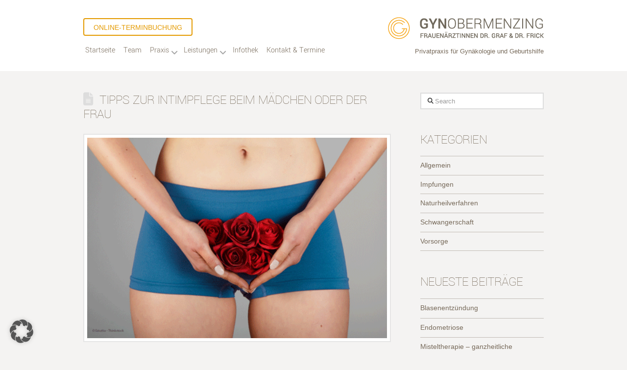

--- FILE ---
content_type: text/html; charset=UTF-8
request_url: https://www.gyn-obermenzing.de/tag/hormonstoerung/
body_size: 21470
content:
<!DOCTYPE html>
<html class="no-js" lang="de">
<head>
<meta charset="UTF-8">
<meta name="viewport" content="width=device-width, initial-scale=1.0">
<link rel="pingback" href="https://www.gyn-obermenzing.de/xmlrpc.php">
<meta name='robots' content='index, follow, max-image-preview:large, max-snippet:-1, max-video-preview:-1' />

	<!-- This site is optimized with the Yoast SEO plugin v26.8 - https://yoast.com/product/yoast-seo-wordpress/ -->
	<title>Hormonstörung-Archiv - Gynäkologie &amp; Geburtshilfe Obermenzing</title>
	<link rel="canonical" href="https://www.gyn-obermenzing.de/tag/hormonstoerung/" />
	<meta property="og:locale" content="de_DE" />
	<meta property="og:type" content="article" />
	<meta property="og:title" content="Hormonstörung-Archiv - Gynäkologie &amp; Geburtshilfe Obermenzing" />
	<meta property="og:url" content="https://www.gyn-obermenzing.de/tag/hormonstoerung/" />
	<meta property="og:site_name" content="Gynäkologie &amp; Geburtshilfe Obermenzing" />
	<meta name="twitter:card" content="summary_large_image" />
	<script type="application/ld+json" class="yoast-schema-graph">{"@context":"https://schema.org","@graph":[{"@type":"CollectionPage","@id":"https://www.gyn-obermenzing.de/tag/hormonstoerung/","url":"https://www.gyn-obermenzing.de/tag/hormonstoerung/","name":"Hormonstörung-Archiv - Gynäkologie &amp; Geburtshilfe Obermenzing","isPartOf":{"@id":"https://www.gyn-obermenzing.de/#website"},"primaryImageOfPage":{"@id":"https://www.gyn-obermenzing.de/tag/hormonstoerung/#primaryimage"},"image":{"@id":"https://www.gyn-obermenzing.de/tag/hormonstoerung/#primaryimage"},"thumbnailUrl":"https://www.gyn-obermenzing.de/wp-content/uploads/2017/09/10-ThinkstockPhotos-534034652.gif","breadcrumb":{"@id":"https://www.gyn-obermenzing.de/tag/hormonstoerung/#breadcrumb"},"inLanguage":"de"},{"@type":"ImageObject","inLanguage":"de","@id":"https://www.gyn-obermenzing.de/tag/hormonstoerung/#primaryimage","url":"https://www.gyn-obermenzing.de/wp-content/uploads/2017/09/10-ThinkstockPhotos-534034652.gif","contentUrl":"https://www.gyn-obermenzing.de/wp-content/uploads/2017/09/10-ThinkstockPhotos-534034652.gif","width":500,"height":334,"caption":"Intimpflege"},{"@type":"BreadcrumbList","@id":"https://www.gyn-obermenzing.de/tag/hormonstoerung/#breadcrumb","itemListElement":[{"@type":"ListItem","position":1,"name":"Start","item":"https://www.gyn-obermenzing.de/"},{"@type":"ListItem","position":2,"name":"Hormonstörung"}]},{"@type":"WebSite","@id":"https://www.gyn-obermenzing.de/#website","url":"https://www.gyn-obermenzing.de/","name":"Gynäkologie &amp; Geburtshilfe Obermenzing","description":"Privatpraxis für Frauenheilkunde in München Obermenzing","potentialAction":[{"@type":"SearchAction","target":{"@type":"EntryPoint","urlTemplate":"https://www.gyn-obermenzing.de/?s={search_term_string}"},"query-input":{"@type":"PropertyValueSpecification","valueRequired":true,"valueName":"search_term_string"}}],"inLanguage":"de"}]}</script>
	<!-- / Yoast SEO plugin. -->


<link rel="alternate" type="application/rss+xml" title="Gynäkologie &amp; Geburtshilfe Obermenzing &raquo; Feed" href="https://www.gyn-obermenzing.de/feed/" />
<link rel="alternate" type="application/rss+xml" title="Gynäkologie &amp; Geburtshilfe Obermenzing &raquo; Kommentar-Feed" href="https://www.gyn-obermenzing.de/comments/feed/" />
<link rel="alternate" type="application/rss+xml" title="Gynäkologie &amp; Geburtshilfe Obermenzing &raquo; Hormonstörung Schlagwort-Feed" href="https://www.gyn-obermenzing.de/tag/hormonstoerung/feed/" />
<style id='wp-img-auto-sizes-contain-inline-css' type='text/css'>
img:is([sizes=auto i],[sizes^="auto," i]){contain-intrinsic-size:3000px 1500px}
/*# sourceURL=wp-img-auto-sizes-contain-inline-css */
</style>
<style id='wp-emoji-styles-inline-css' type='text/css'>

	img.wp-smiley, img.emoji {
		display: inline !important;
		border: none !important;
		box-shadow: none !important;
		height: 1em !important;
		width: 1em !important;
		margin: 0 0.07em !important;
		vertical-align: -0.1em !important;
		background: none !important;
		padding: 0 !important;
	}
/*# sourceURL=wp-emoji-styles-inline-css */
</style>
<link rel='stylesheet' id='wp-block-library-css' href='https://www.gyn-obermenzing.de/wp-includes/css/dist/block-library/style.min.css?ver=6.9' type='text/css' media='all' />
<style id='global-styles-inline-css' type='text/css'>
:root{--wp--preset--aspect-ratio--square: 1;--wp--preset--aspect-ratio--4-3: 4/3;--wp--preset--aspect-ratio--3-4: 3/4;--wp--preset--aspect-ratio--3-2: 3/2;--wp--preset--aspect-ratio--2-3: 2/3;--wp--preset--aspect-ratio--16-9: 16/9;--wp--preset--aspect-ratio--9-16: 9/16;--wp--preset--color--black: #000000;--wp--preset--color--cyan-bluish-gray: #abb8c3;--wp--preset--color--white: #ffffff;--wp--preset--color--pale-pink: #f78da7;--wp--preset--color--vivid-red: #cf2e2e;--wp--preset--color--luminous-vivid-orange: #ff6900;--wp--preset--color--luminous-vivid-amber: #fcb900;--wp--preset--color--light-green-cyan: #7bdcb5;--wp--preset--color--vivid-green-cyan: #00d084;--wp--preset--color--pale-cyan-blue: #8ed1fc;--wp--preset--color--vivid-cyan-blue: #0693e3;--wp--preset--color--vivid-purple: #9b51e0;--wp--preset--gradient--vivid-cyan-blue-to-vivid-purple: linear-gradient(135deg,rgb(6,147,227) 0%,rgb(155,81,224) 100%);--wp--preset--gradient--light-green-cyan-to-vivid-green-cyan: linear-gradient(135deg,rgb(122,220,180) 0%,rgb(0,208,130) 100%);--wp--preset--gradient--luminous-vivid-amber-to-luminous-vivid-orange: linear-gradient(135deg,rgb(252,185,0) 0%,rgb(255,105,0) 100%);--wp--preset--gradient--luminous-vivid-orange-to-vivid-red: linear-gradient(135deg,rgb(255,105,0) 0%,rgb(207,46,46) 100%);--wp--preset--gradient--very-light-gray-to-cyan-bluish-gray: linear-gradient(135deg,rgb(238,238,238) 0%,rgb(169,184,195) 100%);--wp--preset--gradient--cool-to-warm-spectrum: linear-gradient(135deg,rgb(74,234,220) 0%,rgb(151,120,209) 20%,rgb(207,42,186) 40%,rgb(238,44,130) 60%,rgb(251,105,98) 80%,rgb(254,248,76) 100%);--wp--preset--gradient--blush-light-purple: linear-gradient(135deg,rgb(255,206,236) 0%,rgb(152,150,240) 100%);--wp--preset--gradient--blush-bordeaux: linear-gradient(135deg,rgb(254,205,165) 0%,rgb(254,45,45) 50%,rgb(107,0,62) 100%);--wp--preset--gradient--luminous-dusk: linear-gradient(135deg,rgb(255,203,112) 0%,rgb(199,81,192) 50%,rgb(65,88,208) 100%);--wp--preset--gradient--pale-ocean: linear-gradient(135deg,rgb(255,245,203) 0%,rgb(182,227,212) 50%,rgb(51,167,181) 100%);--wp--preset--gradient--electric-grass: linear-gradient(135deg,rgb(202,248,128) 0%,rgb(113,206,126) 100%);--wp--preset--gradient--midnight: linear-gradient(135deg,rgb(2,3,129) 0%,rgb(40,116,252) 100%);--wp--preset--font-size--small: 13px;--wp--preset--font-size--medium: 20px;--wp--preset--font-size--large: 36px;--wp--preset--font-size--x-large: 42px;--wp--preset--spacing--20: 0.44rem;--wp--preset--spacing--30: 0.67rem;--wp--preset--spacing--40: 1rem;--wp--preset--spacing--50: 1.5rem;--wp--preset--spacing--60: 2.25rem;--wp--preset--spacing--70: 3.38rem;--wp--preset--spacing--80: 5.06rem;--wp--preset--shadow--natural: 6px 6px 9px rgba(0, 0, 0, 0.2);--wp--preset--shadow--deep: 12px 12px 50px rgba(0, 0, 0, 0.4);--wp--preset--shadow--sharp: 6px 6px 0px rgba(0, 0, 0, 0.2);--wp--preset--shadow--outlined: 6px 6px 0px -3px rgb(255, 255, 255), 6px 6px rgb(0, 0, 0);--wp--preset--shadow--crisp: 6px 6px 0px rgb(0, 0, 0);}:where(.is-layout-flex){gap: 0.5em;}:where(.is-layout-grid){gap: 0.5em;}body .is-layout-flex{display: flex;}.is-layout-flex{flex-wrap: wrap;align-items: center;}.is-layout-flex > :is(*, div){margin: 0;}body .is-layout-grid{display: grid;}.is-layout-grid > :is(*, div){margin: 0;}:where(.wp-block-columns.is-layout-flex){gap: 2em;}:where(.wp-block-columns.is-layout-grid){gap: 2em;}:where(.wp-block-post-template.is-layout-flex){gap: 1.25em;}:where(.wp-block-post-template.is-layout-grid){gap: 1.25em;}.has-black-color{color: var(--wp--preset--color--black) !important;}.has-cyan-bluish-gray-color{color: var(--wp--preset--color--cyan-bluish-gray) !important;}.has-white-color{color: var(--wp--preset--color--white) !important;}.has-pale-pink-color{color: var(--wp--preset--color--pale-pink) !important;}.has-vivid-red-color{color: var(--wp--preset--color--vivid-red) !important;}.has-luminous-vivid-orange-color{color: var(--wp--preset--color--luminous-vivid-orange) !important;}.has-luminous-vivid-amber-color{color: var(--wp--preset--color--luminous-vivid-amber) !important;}.has-light-green-cyan-color{color: var(--wp--preset--color--light-green-cyan) !important;}.has-vivid-green-cyan-color{color: var(--wp--preset--color--vivid-green-cyan) !important;}.has-pale-cyan-blue-color{color: var(--wp--preset--color--pale-cyan-blue) !important;}.has-vivid-cyan-blue-color{color: var(--wp--preset--color--vivid-cyan-blue) !important;}.has-vivid-purple-color{color: var(--wp--preset--color--vivid-purple) !important;}.has-black-background-color{background-color: var(--wp--preset--color--black) !important;}.has-cyan-bluish-gray-background-color{background-color: var(--wp--preset--color--cyan-bluish-gray) !important;}.has-white-background-color{background-color: var(--wp--preset--color--white) !important;}.has-pale-pink-background-color{background-color: var(--wp--preset--color--pale-pink) !important;}.has-vivid-red-background-color{background-color: var(--wp--preset--color--vivid-red) !important;}.has-luminous-vivid-orange-background-color{background-color: var(--wp--preset--color--luminous-vivid-orange) !important;}.has-luminous-vivid-amber-background-color{background-color: var(--wp--preset--color--luminous-vivid-amber) !important;}.has-light-green-cyan-background-color{background-color: var(--wp--preset--color--light-green-cyan) !important;}.has-vivid-green-cyan-background-color{background-color: var(--wp--preset--color--vivid-green-cyan) !important;}.has-pale-cyan-blue-background-color{background-color: var(--wp--preset--color--pale-cyan-blue) !important;}.has-vivid-cyan-blue-background-color{background-color: var(--wp--preset--color--vivid-cyan-blue) !important;}.has-vivid-purple-background-color{background-color: var(--wp--preset--color--vivid-purple) !important;}.has-black-border-color{border-color: var(--wp--preset--color--black) !important;}.has-cyan-bluish-gray-border-color{border-color: var(--wp--preset--color--cyan-bluish-gray) !important;}.has-white-border-color{border-color: var(--wp--preset--color--white) !important;}.has-pale-pink-border-color{border-color: var(--wp--preset--color--pale-pink) !important;}.has-vivid-red-border-color{border-color: var(--wp--preset--color--vivid-red) !important;}.has-luminous-vivid-orange-border-color{border-color: var(--wp--preset--color--luminous-vivid-orange) !important;}.has-luminous-vivid-amber-border-color{border-color: var(--wp--preset--color--luminous-vivid-amber) !important;}.has-light-green-cyan-border-color{border-color: var(--wp--preset--color--light-green-cyan) !important;}.has-vivid-green-cyan-border-color{border-color: var(--wp--preset--color--vivid-green-cyan) !important;}.has-pale-cyan-blue-border-color{border-color: var(--wp--preset--color--pale-cyan-blue) !important;}.has-vivid-cyan-blue-border-color{border-color: var(--wp--preset--color--vivid-cyan-blue) !important;}.has-vivid-purple-border-color{border-color: var(--wp--preset--color--vivid-purple) !important;}.has-vivid-cyan-blue-to-vivid-purple-gradient-background{background: var(--wp--preset--gradient--vivid-cyan-blue-to-vivid-purple) !important;}.has-light-green-cyan-to-vivid-green-cyan-gradient-background{background: var(--wp--preset--gradient--light-green-cyan-to-vivid-green-cyan) !important;}.has-luminous-vivid-amber-to-luminous-vivid-orange-gradient-background{background: var(--wp--preset--gradient--luminous-vivid-amber-to-luminous-vivid-orange) !important;}.has-luminous-vivid-orange-to-vivid-red-gradient-background{background: var(--wp--preset--gradient--luminous-vivid-orange-to-vivid-red) !important;}.has-very-light-gray-to-cyan-bluish-gray-gradient-background{background: var(--wp--preset--gradient--very-light-gray-to-cyan-bluish-gray) !important;}.has-cool-to-warm-spectrum-gradient-background{background: var(--wp--preset--gradient--cool-to-warm-spectrum) !important;}.has-blush-light-purple-gradient-background{background: var(--wp--preset--gradient--blush-light-purple) !important;}.has-blush-bordeaux-gradient-background{background: var(--wp--preset--gradient--blush-bordeaux) !important;}.has-luminous-dusk-gradient-background{background: var(--wp--preset--gradient--luminous-dusk) !important;}.has-pale-ocean-gradient-background{background: var(--wp--preset--gradient--pale-ocean) !important;}.has-electric-grass-gradient-background{background: var(--wp--preset--gradient--electric-grass) !important;}.has-midnight-gradient-background{background: var(--wp--preset--gradient--midnight) !important;}.has-small-font-size{font-size: var(--wp--preset--font-size--small) !important;}.has-medium-font-size{font-size: var(--wp--preset--font-size--medium) !important;}.has-large-font-size{font-size: var(--wp--preset--font-size--large) !important;}.has-x-large-font-size{font-size: var(--wp--preset--font-size--x-large) !important;}
/*# sourceURL=global-styles-inline-css */
</style>

<style id='classic-theme-styles-inline-css' type='text/css'>
/*! This file is auto-generated */
.wp-block-button__link{color:#fff;background-color:#32373c;border-radius:9999px;box-shadow:none;text-decoration:none;padding:calc(.667em + 2px) calc(1.333em + 2px);font-size:1.125em}.wp-block-file__button{background:#32373c;color:#fff;text-decoration:none}
/*# sourceURL=/wp-includes/css/classic-themes.min.css */
</style>
<link rel='stylesheet' id='x-stack-css' href='https://www.gyn-obermenzing.de/wp-content/themes/pro/framework/dist/css/site/stacks/renew.css?ver=6.7.10' type='text/css' media='all' />
<link rel='stylesheet' id='x-child-css' href='https://www.gyn-obermenzing.de/wp-content/themes/pro-child/style.css?ver=6.7.10' type='text/css' media='all' />
<link rel='stylesheet' id='borlabs-cookie-custom-css' href='https://www.gyn-obermenzing.de/wp-content/cache/borlabs-cookie/1/borlabs-cookie-1-de.css?ver=3.3.23-92' type='text/css' media='all' />
<style id='cs-inline-css' type='text/css'>
@media (min-width:1200px){.x-hide-xl{display:none !important;}}@media (min-width:979px) and (max-width:1199px){.x-hide-lg{display:none !important;}}@media (min-width:767px) and (max-width:978px){.x-hide-md{display:none !important;}}@media (min-width:480px) and (max-width:766px){.x-hide-sm{display:none !important;}}@media (max-width:479px){.x-hide-xs{display:none !important;}} a,h1 a:hover,h2 a:hover,h3 a:hover,h4 a:hover,h5 a:hover,h6 a:hover,.x-comment-time:hover,#reply-title small a,.comment-reply-link:hover,.x-comment-author a:hover,.x-recent-posts a:hover .h-recent-posts{color:rgb(228,154,0);}a:hover,#reply-title small a:hover{color:hsl(43,91%,35%);}.entry-title i,.entry-title svg{color:#dddddd;}a.x-img-thumbnail:hover,li.bypostauthor > article.comment{border-color:rgb(228,154,0);}.flex-direction-nav a,.flex-control-nav a:hover,.flex-control-nav a.flex-active,.x-dropcap,.x-skill-bar .bar,.x-pricing-column.featured h2,.h-comments-title small,.x-pagination a:hover,.woocommerce-pagination a:hover,.x-entry-share .x-share:hover,.entry-thumb,.widget_tag_cloud .tagcloud a:hover,.widget_product_tag_cloud .tagcloud a:hover,.x-highlight,.x-recent-posts .x-recent-posts-img:after,.x-portfolio-filters{background-color:rgb(228,154,0);}.x-portfolio-filters:hover{background-color:hsl(43,91%,35%);}.x-main{width:calc(70% - 3.20197%);}.x-sidebar{width:calc(100% - 3.20197% - 70%);}.h-landmark{font-weight:300;}.x-comment-author a{color:rgb(118,105,89);}.x-comment-author a,.comment-form-author label,.comment-form-email label,.comment-form-url label,.comment-form-rating label,.comment-form-comment label,.widget_calendar #wp-calendar caption,.widget_calendar #wp-calendar th,.x-accordion-heading .x-accordion-toggle,.x-nav-tabs > li > a:hover,.x-nav-tabs > .active > a,.x-nav-tabs > .active > a:hover{color:rgb(118,105,89);}.widget_calendar #wp-calendar th{border-bottom-color:rgb(118,105,89);}.x-pagination span.current,.woocommerce-pagination span[aria-current],.x-portfolio-filters-menu,.widget_tag_cloud .tagcloud a,.h-feature-headline span i,.widget_price_filter .ui-slider .ui-slider-handle{background-color:rgb(118,105,89);}@media (max-width:978.98px){}html{font-size:16px;}@media (min-width:479px){html{font-size:16px;}}@media (min-width:766px){html{font-size:16px;}}@media (min-width:978px){html{font-size:16px;}}@media (min-width:1199px){html{font-size:16px;}}body{font-style:normal;font-weight:300;color:rgb(118,105,89);background-color:rgb(244,243,242);}.w-b{font-weight:300 !important;}h1,h2,h3,h4,h5,h6,.h1,.h2,.h3,.h4,.h5,.h6,.x-text-headline{font-family:Custom Font Family,sans-serif;font-style:normal;font-weight:100;text-transform:uppercase;}h1,.h1{letter-spacing:-0.035em;}h2,.h2{letter-spacing:-0.035em;}h3,.h3{letter-spacing:-0.035em;}h4,.h4{letter-spacing:-0.035em;}h5,.h5{letter-spacing:-0.035em;}h6,.h6{letter-spacing:-0.035em;}.w-h{font-weight:100 !important;}.x-container.width{width:88%;}.x-container.max{max-width:940px;}.x-bar-content.x-container.width{flex-basis:88%;}.x-main.full{float:none;clear:both;display:block;width:auto;}@media (max-width:978.98px){.x-main.full,.x-main.left,.x-main.right,.x-sidebar.left,.x-sidebar.right{float:none;display:block;width:auto !important;}}.entry-header,.entry-content{font-size:1rem;}body,input,button,select,textarea{font-family:Helvetica,Arial,sans-serif;}h1,h2,h3,h4,h5,h6,.h1,.h2,.h3,.h4,.h5,.h6,h1 a,h2 a,h3 a,h4 a,h5 a,h6 a,.h1 a,.h2 a,.h3 a,.h4 a,.h5 a,.h6 a,blockquote{color:rgb(118,105,89);}.cfc-h-tx{color:rgb(118,105,89) !important;}.cfc-h-bd{border-color:rgb(118,105,89) !important;}.cfc-h-bg{background-color:rgb(118,105,89) !important;}.cfc-b-tx{color:rgb(118,105,89) !important;}.cfc-b-bd{border-color:rgb(118,105,89) !important;}.cfc-b-bg{background-color:rgb(118,105,89) !important;}.x-btn,.button,[type="submit"]{color:rgb(228,154,0);border-color:rgb(228,154,0);background-color:#ff2a13;border-width:3px;text-transform:uppercase;background-color:transparent;border-radius:0.25em;padding:0.429em 1.143em 0.643em;font-size:14px;}.x-btn:hover,.button:hover,[type="submit"]:hover{color:rgb(170,123,8);border-color:rgb(170,123,8);background-color:#ef2201;border-width:3px;text-transform:uppercase;background-color:transparent;}.x-btn.x-btn-real,.x-btn.x-btn-real:hover{margin-bottom:0.25em;text-shadow:0 0.075em 0.075em rgba(0,0,0,0.65);}.x-btn.x-btn-real{box-shadow:0 0.25em 0 0 #a71000,0 4px 9px rgba(0,0,0,0.75);}.x-btn.x-btn-real:hover{box-shadow:0 0.25em 0 0 #a71000,0 4px 9px rgba(0,0,0,0.75);}.x-btn.x-btn-flat,.x-btn.x-btn-flat:hover{margin-bottom:0;text-shadow:0 0.075em 0.075em rgba(0,0,0,0.65);box-shadow:none;}.x-btn.x-btn-transparent,.x-btn.x-btn-transparent:hover{margin-bottom:0;border-width:3px;text-shadow:none;text-transform:uppercase;background-color:transparent;box-shadow:none;}.bg .mejs-container,.x-video .mejs-container{position:unset !important;} @font-face{font-family:'FontAwesomePro';font-style:normal;font-weight:900;font-display:block;src:url('https://www.gyn-obermenzing.de/wp-content/themes/pro/cornerstone/assets/fonts/fa-solid-900.woff2?ver=6.7.2') format('woff2'),url('https://www.gyn-obermenzing.de/wp-content/themes/pro/cornerstone/assets/fonts/fa-solid-900.ttf?ver=6.7.2') format('truetype');}[data-x-fa-pro-icon]{font-family:"FontAwesomePro" !important;}[data-x-fa-pro-icon]:before{content:attr(data-x-fa-pro-icon);}[data-x-icon],[data-x-icon-o],[data-x-icon-l],[data-x-icon-s],[data-x-icon-b],[data-x-icon-sr],[data-x-icon-ss],[data-x-icon-sl],[data-x-fa-pro-icon],[class*="cs-fa-"]{display:inline-flex;font-style:normal;font-weight:400;text-decoration:inherit;text-rendering:auto;-webkit-font-smoothing:antialiased;-moz-osx-font-smoothing:grayscale;}[data-x-icon].left,[data-x-icon-o].left,[data-x-icon-l].left,[data-x-icon-s].left,[data-x-icon-b].left,[data-x-icon-sr].left,[data-x-icon-ss].left,[data-x-icon-sl].left,[data-x-fa-pro-icon].left,[class*="cs-fa-"].left{margin-right:0.5em;}[data-x-icon].right,[data-x-icon-o].right,[data-x-icon-l].right,[data-x-icon-s].right,[data-x-icon-b].right,[data-x-icon-sr].right,[data-x-icon-ss].right,[data-x-icon-sl].right,[data-x-fa-pro-icon].right,[class*="cs-fa-"].right{margin-left:0.5em;}[data-x-icon]:before,[data-x-icon-o]:before,[data-x-icon-l]:before,[data-x-icon-s]:before,[data-x-icon-b]:before,[data-x-icon-sr]:before,[data-x-icon-ss]:before,[data-x-icon-sl]:before,[data-x-fa-pro-icon]:before,[class*="cs-fa-"]:before{line-height:1;}@font-face{font-family:'FontAwesome';font-style:normal;font-weight:900;font-display:block;src:url('https://www.gyn-obermenzing.de/wp-content/themes/pro/cornerstone/assets/fonts/fa-solid-900.woff2?ver=6.7.2') format('woff2'),url('https://www.gyn-obermenzing.de/wp-content/themes/pro/cornerstone/assets/fonts/fa-solid-900.ttf?ver=6.7.2') format('truetype');}[data-x-icon],[data-x-icon-s],[data-x-icon][class*="cs-fa-"]{font-family:"FontAwesome" !important;font-weight:900;}[data-x-icon]:before,[data-x-icon][class*="cs-fa-"]:before{content:attr(data-x-icon);}[data-x-icon-s]:before{content:attr(data-x-icon-s);}@font-face{font-family:'FontAwesomeRegular';font-style:normal;font-weight:400;font-display:block;src:url('https://www.gyn-obermenzing.de/wp-content/themes/pro/cornerstone/assets/fonts/fa-regular-400.woff2?ver=6.7.2') format('woff2'),url('https://www.gyn-obermenzing.de/wp-content/themes/pro/cornerstone/assets/fonts/fa-regular-400.ttf?ver=6.7.2') format('truetype');}@font-face{font-family:'FontAwesomePro';font-style:normal;font-weight:400;font-display:block;src:url('https://www.gyn-obermenzing.de/wp-content/themes/pro/cornerstone/assets/fonts/fa-regular-400.woff2?ver=6.7.2') format('woff2'),url('https://www.gyn-obermenzing.de/wp-content/themes/pro/cornerstone/assets/fonts/fa-regular-400.ttf?ver=6.7.2') format('truetype');}[data-x-icon-o]{font-family:"FontAwesomeRegular" !important;}[data-x-icon-o]:before{content:attr(data-x-icon-o);}@font-face{font-family:'FontAwesomeLight';font-style:normal;font-weight:300;font-display:block;src:url('https://www.gyn-obermenzing.de/wp-content/themes/pro/cornerstone/assets/fonts/fa-light-300.woff2?ver=6.7.2') format('woff2'),url('https://www.gyn-obermenzing.de/wp-content/themes/pro/cornerstone/assets/fonts/fa-light-300.ttf?ver=6.7.2') format('truetype');}@font-face{font-family:'FontAwesomePro';font-style:normal;font-weight:300;font-display:block;src:url('https://www.gyn-obermenzing.de/wp-content/themes/pro/cornerstone/assets/fonts/fa-light-300.woff2?ver=6.7.2') format('woff2'),url('https://www.gyn-obermenzing.de/wp-content/themes/pro/cornerstone/assets/fonts/fa-light-300.ttf?ver=6.7.2') format('truetype');}[data-x-icon-l]{font-family:"FontAwesomeLight" !important;font-weight:300;}[data-x-icon-l]:before{content:attr(data-x-icon-l);}@font-face{font-family:'FontAwesomeBrands';font-style:normal;font-weight:normal;font-display:block;src:url('https://www.gyn-obermenzing.de/wp-content/themes/pro/cornerstone/assets/fonts/fa-brands-400.woff2?ver=6.7.2') format('woff2'),url('https://www.gyn-obermenzing.de/wp-content/themes/pro/cornerstone/assets/fonts/fa-brands-400.ttf?ver=6.7.2') format('truetype');}[data-x-icon-b]{font-family:"FontAwesomeBrands" !important;}[data-x-icon-b]:before{content:attr(data-x-icon-b);}.widget.widget_rss li .rsswidget:before{content:"\f35d";padding-right:0.4em;font-family:"FontAwesome";} .mu-0.x-bar{height:145px;border-top-width:0;border-right-width:0;border-bottom-width:0;border-left-width:0;font-size:16px;background-color:hsl(0,0%,100%);z-index:9999;}.mu-0 .x-bar-content{display:flex;flex-direction:row;justify-content:space-between;align-items:flex-start;flex-grow:0;flex-shrink:1;flex-basis:88%;height:145px;max-width:940px;}.mu-0.x-bar-outer-spacers:after,.mu-0.x-bar-outer-spacers:before{flex-basis:0em;width:0em!important;height:0em;}.mu-0.x-bar-space{font-size:16px;height:145px;}.mu-1.x-bar-container{display:flex;justify-content:flex-end;flex-wrap:wrap;flex-grow:0;flex-basis:auto;border-top-width:0;border-right-width:0;border-bottom-width:0;border-left-width:0;padding-top:0px;padding-right:0px;padding-bottom:30px;padding-left:0px;font-size:1em;z-index:1;}.mu-2.x-bar-container{flex-direction:column;align-items:flex-start;align-content:flex-start;flex-shrink:0;background-color:rgba(244,243,242,0);}.mu-3.x-bar-container{flex-direction:row;align-items:flex-end;align-content:flex-end;flex-shrink:1;max-width:330px;}.mu-4.x-anchor .x-anchor-text-primary {font-style:normal;}.mu-5.x-anchor {border-top-width:2px;border-right-width:2px;border-bottom-width:2px;border-left-width:2px;border-top-style:solid;border-right-style:solid;border-bottom-style:solid;border-left-style:solid;border-top-color:rgb(228,154,0);border-right-color:rgb(228,154,0);border-bottom-color:rgb(228,154,0);border-left-color:rgb(228,154,0);border-top-left-radius:0.25em;border-top-right-radius:0.25em;border-bottom-right-radius:0.25em;border-bottom-left-radius:0.25em;}.mu-5.x-anchor .x-anchor-content {padding-top:0.43em;padding-bottom:0.3em;}.mu-5.x-anchor:hover,.mu-5.x-anchor[class*="active"],[data-x-effect-provider*="colors"]:hover .mu-5.x-anchor {border-top-color:rgb(170,123,8);border-right-color:rgb(170,123,8);border-bottom-color:rgb(170,123,8);border-left-color:rgb(170,123,8);}.mu-5.x-anchor .x-anchor-text {margin-top:3px;margin-right:3px;margin-bottom:3px;margin-left:3px;}.mu-5.x-anchor .x-anchor-text-primary {font-size:14px;text-align:center;color:rgb(228,154,0);}.mu-5.x-anchor:hover .x-anchor-text-primary,.mu-5.x-anchor[class*="active"] .x-anchor-text-primary,[data-x-effect-provider*="colors"]:hover .mu-5.x-anchor .x-anchor-text-primary {color:rgb(170,123,8);}.mu-5 > .is-primary {height:100%;color:rgba(255,255,255,0.25);}.mu-6.x-anchor {font-size:1em;}.mu-7.x-anchor {background-color:rgba(244,243,242,0);}.mu-7.x-anchor .x-anchor-content {justify-content:flex-end;align-items:flex-end;}.mu-8.x-anchor .x-anchor-content {display:flex;}.mu-9.x-anchor .x-anchor-content {flex-direction:column;}.mu-a.x-anchor .x-anchor-content {padding-right:1em;padding-left:1em;}.mu-b.x-anchor .x-anchor-text-primary {font-family:inherit;}.mu-c.x-anchor .x-anchor-text-primary {font-weight:400;}.mu-d.x-anchor .x-anchor-text-primary {line-height:1;}.mu-e.x-anchor .x-anchor-text-primary {text-transform:uppercase;}.mu-f > .is-primary {width:100%;}.mu-g > .is-primary {transform-origin:50% 50%;}.mu-h.x-anchor {border-top-width:0;border-right-width:0;border-bottom-width:0;border-left-width:0;}.mu-i.x-anchor {font-size:1.76em;box-shadow:0.41em -0.27em 0em 0em hsla(0,0%,0%,0);}.mu-i.x-anchor .x-anchor-content {padding-top:0.5em;padding-right:0.54em;padding-bottom:0px;padding-left:0em;}.mu-i.x-anchor .x-anchor-text {margin-right:4px;}.mu-i.x-anchor .x-anchor-text-primary {font-family:Custom Font Family,sans-serif;font-weight:300;text-align:left;}.mu-i.x-anchor:hover .x-anchor-text-primary,.mu-i.x-anchor[class*="active"] .x-anchor-text-primary,[data-x-effect-provider*="colors"]:hover .mu-i.x-anchor .x-anchor-text-primary {color:rgb(228,154,0);}.mu-i > .is-primary {height:0px;color:#e82f3a;}.mu-j.x-anchor .x-anchor-content {flex-direction:row;}.mu-j.x-anchor .x-anchor-text {margin-left:4px;}.mu-k.x-anchor .x-anchor-text {margin-top:4px;margin-bottom:4px;}.mu-l.x-anchor .x-anchor-text-primary {font-size:1em;}.mu-m.x-anchor .x-anchor-text-primary {color:rgb(118,105,89);}.mu-m.x-anchor .x-anchor-sub-indicator {font-size:1em;color:rgba(0,0,0,0.35);}.mu-n.x-anchor {width:100%;}.mu-n.x-anchor .x-anchor-content {padding-top:1em;padding-bottom:1em;}.mu-n.x-anchor:hover,.mu-n.x-anchor[class*="active"],[data-x-effect-provider*="colors"]:hover .mu-n.x-anchor {background-color:rgba(255,255,255,0.2);}.mu-n.x-anchor .x-anchor-text {margin-top:1px;margin-bottom:1px;}.mu-n.x-anchor .x-anchor-text-primary {font-weight:500;line-height:1.5;color:white;}.mu-n.x-anchor .x-anchor-sub-indicator {margin-top:0px;margin-bottom:0px;margin-left:auto;font-size:1.5em;color:rgba(255,255,255,0.5);}.mu-o.x-anchor {background-color:transparent;}.mu-o.x-anchor .x-anchor-text-primary {letter-spacing:0.125em;margin-right:calc(0.125em * -1);}.mu-p.x-anchor .x-anchor-content {justify-content:center;align-items:center;}.mu-q.x-anchor .x-anchor-text {margin-right:auto;}.mu-r.x-anchor .x-anchor-sub-indicator {margin-right:4px;}.mu-s.x-anchor {width:3em;height:3em;margin-top:1em;margin-right:0em;margin-bottom:-1em;margin-left:0em;}.mu-s.x-anchor .x-graphic-icon {font-size:1.75em;width:1em;color:rgba(0,0,0,0.35);border-top-width:0;border-right-width:0;border-bottom-width:0;border-left-width:0;height:1em;line-height:1em;background-color:transparent;}.mu-s.x-anchor:hover .x-graphic-icon,.mu-s.x-anchor[class*="active"] .x-graphic-icon,[data-x-effect-provider*="colors"]:hover .mu-s.x-anchor .x-graphic-icon {color:rgba(0,0,0,0.75);}.mu-s.x-anchor .x-toggle {color:rgba(0,0,0,0.35);}.mu-s.x-anchor:hover .x-toggle,.mu-s.x-anchor[class*="active"] .x-toggle,[data-x-effect-provider*="colors"]:hover .mu-s.x-anchor .x-toggle {color:rgba(0,0,0,0.75);}.mu-s.x-anchor .x-toggle-burger {width:12em;margin-top:3em;margin-right:0;margin-bottom:3em;margin-left:0;font-size:0.17em;}.mu-s.x-anchor .x-toggle-burger-bun-t {transform:translate3d(0,calc(3em * -1),0);}.mu-s.x-anchor .x-toggle-burger-bun-b {transform:translate3d(0,3em,0);}.mu-t.x-anchor {background-color:white;}.mu-t.x-anchor .x-anchor-sub-indicator {margin-top:4px;margin-bottom:4px;margin-left:4px;}.mu-t > .is-primary {height:100px;color:rgba(0,0,0,0.04);transform-origin:0% 50%;}.mu-t > .is-secondary {width:0px;height:0%;transform-origin:0% 50%;}.mu-u.x-anchor .x-anchor-content {padding-top:0.75em;padding-right:0.75em;padding-bottom:0.75em;padding-left:0.75em;}.mu-u.x-anchor:hover .x-anchor-text-primary,.mu-u.x-anchor[class*="active"] .x-anchor-text-primary,[data-x-effect-provider*="colors"]:hover .mu-u.x-anchor .x-anchor-text-primary {color:rgba(0,0,0,0.75);}.mu-v.x-anchor .x-anchor-text-primary {font-size:0.75em;font-weight:700;color:rgba(0,0,0,0.35);}.mu-v > .is-primary {width:6px;height:6px;border-top-left-radius:100em;border-top-right-radius:100em;border-bottom-right-radius:100em;border-bottom-left-radius:100em;color:rgb(228,154,0);}.mu-w{margin-top:10px;margin-right:0px;margin-bottom:0px;margin-left:0px;font-size:0.58em;display:flex;flex-direction:row;justify-content:flex-start;align-items:flex-end;align-self:stretch;flex-grow:0;flex-shrink:1;flex-basis:auto;}.mu-w > li,.mu-w > li > a{flex-grow:0;flex-shrink:1;flex-basis:auto;}.mu-x{font-size:1em;}.mu-x [data-x-toggle-collapse]{transition-duration:300ms;transition-timing-function:cubic-bezier(0.400,0.000,0.200,1.000);}.mu-y .x-dropdown {width:25em;font-size:12px;border-top-width:0;border-right-width:0;border-bottom-width:0;border-left-width:0;background-color:rgb(129,116,100);box-shadow:0em 0.15em 2em 0em rgba(0,0,0,0.15);transition-duration:500ms,500ms,0s;transition-timing-function:cubic-bezier(0.400,0.000,0.200,1.000);}.mu-y .x-dropdown:not(.x-active) {transition-delay:0s,0s,500ms;}.mu-y .x-dropdown[data-x-stem-menu-top],.mu-y .x-dropdown[data-x-stem-root] {margin-top:2.5em;margin-right:0em;margin-bottom:0em;margin-left:-0.8em;}.mu-z{font-size:16px;transition-duration:500ms;}.mu-z .x-off-canvas-bg{background-color:rgba(0,0,0,0.8);transition-duration:500ms;transition-timing-function:cubic-bezier(0.400,0.000,0.200,1.000);}.mu-z .x-off-canvas-close{width:calc(1em * 1.5);height:calc(1em * 1.5);font-size:1.5em;color:rgba(0,0,0,0.35);transition-duration:0.3s,500ms,500ms;transition-timing-function:ease-in-out,cubic-bezier(0.400,0.000,0.200,1.000),cubic-bezier(0.400,0.000,0.200,1.000);}.mu-z .x-off-canvas-close:focus,.mu-z .x-off-canvas-close:hover{color:rgba(0,0,0,0.75);}.mu-z .x-off-canvas-content{max-width:300px;padding-top:calc(1.5em * 1.5);padding-right:calc(1.5em * 1.5);padding-bottom:calc(1.5em * 1.5);padding-left:calc(1.5em * 1.5);border-top-width:0;border-right-width:0;border-bottom-width:0;border-left-width:0;background-color:#ffffff;box-shadow:0em 0.15em 2em 0em rgba(0,0,0,0.5);transition-duration:500ms;transition-timing-function:cubic-bezier(0.400,0.000,0.200,1.000);}.mu-10.x-image{font-size:1em;max-width:330px;border-top-width:0;border-right-width:0;border-bottom-width:0;border-left-width:0;background-color:transparent;}.mu-10.x-image img{aspect-ratio:auto;}.mu-11.x-text{margin-top:10px;margin-right:0px;margin-bottom:0px;margin-left:0px;border-top-width:0;border-right-width:0;border-bottom-width:0;border-left-width:0;padding-top:0.5em;padding-right:0em;padding-bottom:2px;padding-left:0px;font-family:inherit;font-size:0.8em;font-style:normal;font-weight:300;line-height:1.4;letter-spacing:0em;text-align:right;text-transform:none;color:rgb(118,105,89);}.mu-11.x-text > :first-child{margin-top:0;}.mu-11.x-text > :last-child{margin-bottom:0;}  .m89-0.x-bar{height:auto;padding-top:3em;padding-right:0vw;padding-bottom:3em;padding-left:0vw;border-top-width:0;border-right-width:0;border-bottom-width:0;border-left-width:0;font-size:16px;background-color:rgb(231,229,226);z-index:10;}.m89-0 .x-bar-content{display:flex;flex-direction:column;justify-content:flex-start;align-items:stretch;flex-grow:0;flex-shrink:1;flex-basis:88%;height:auto;max-width:940px;}.m89-0.x-bar-outer-spacers:after,.m89-0.x-bar-outer-spacers:before{flex-basis:0em;width:0em!important;height:0em;}.m89-0.x-bar-space{font-size:16px;}.m89-0 > .x-bg > .x-bg-layer-lower-image {background-image:url(https://www.gyn-obermenzing.de/wp-content/uploads/2017/05/logo_beige.png);background-repeat:no-repeat;background-position:left center;background-attachment:inherit;}.m89-1.x-bar-container{display:flex;flex-direction:row;flex-grow:0;flex-shrink:1;flex-basis:auto;border-top-width:0;border-right-width:0;border-bottom-width:0;border-left-width:0;font-size:1em;z-index:1;}.m89-2.x-bar-container{justify-content:space-between;align-items:flex-start;flex-wrap:wrap;align-content:flex-start;}.m89-3.x-bar-container{justify-content:flex-start;align-items:center;}.m89-4.x-text{margin-top:0em;margin-right:5%;margin-bottom:2em;margin-left:0em;font-size:0.85em;}.m89-5.x-text{border-top-width:0;border-right-width:0;border-bottom-width:0;border-left-width:0;font-family:inherit;font-style:normal;font-weight:inherit;line-height:1.5;letter-spacing:0em;text-transform:none;color:rgb(118,105,89);}.m89-5.x-text > :first-child{margin-top:0;}.m89-5.x-text > :last-child{margin-bottom:0;}.m89-6.x-text{padding-top:1em;padding-right:0em;padding-bottom:0em;padding-left:0em;font-size:0.8em;}.m89-7{margin-top:0px;margin-left:0px;font-size:1em;display:flex;flex-direction:column;justify-content:flex-start;align-items:flex-start;flex-grow:0;flex-shrink:1;flex-basis:auto;}.m89-7 > li,.m89-7 > li > a{flex-grow:0;flex-shrink:1;flex-basis:auto;}.m89-8{margin-right:5%;margin-bottom:2em;align-self:flex-start;}.m89-9{margin-right:0px;margin-bottom:2px;align-self:stretch;}.m89-a .x-dropdown {width:14em;font-size:16px;border-top-width:0;border-right-width:0;border-bottom-width:0;border-left-width:0;background-color:#ffffff;box-shadow:0em 0.15em 2em 0em rgba(0,0,0,0.15);transition-duration:500ms,500ms,0s;transition-timing-function:cubic-bezier(0.400,0.000,0.200,1.000);}.m89-a .x-dropdown:not(.x-active) {transition-delay:0s,0s,500ms;}.m89-b.x-anchor {border-top-width:0;border-right-width:0;border-bottom-width:0;border-left-width:0;font-size:1em;background-color:transparent;}.m89-b.x-anchor .x-anchor-content {display:flex;flex-direction:row;justify-content:center;align-items:center;}.m89-b.x-anchor .x-anchor-text-primary {font-family:inherit;font-style:normal;}.m89-b.x-anchor .x-anchor-sub-indicator {margin-top:5px;margin-right:5px;margin-bottom:5px;margin-left:5px;font-size:1em;color:rgba(0,0,0,0.35);}.m89-b.x-anchor:hover .x-anchor-sub-indicator,.m89-b.x-anchor[class*="active"] .x-anchor-sub-indicator,[data-x-effect-provider*="colors"]:hover .m89-b.x-anchor .x-anchor-sub-indicator {color:rgba(0,0,0,0.75);}.m89-c.x-anchor .x-anchor-text {margin-top:0px;margin-right:0px;margin-bottom:0.15em;margin-left:0px;}.m89-d.x-anchor .x-anchor-text-primary {font-size:0.85em;font-weight:inherit;line-height:1.5;color:rgb(118,105,89);}.m89-d.x-anchor:hover .x-anchor-text-primary,.m89-d.x-anchor[class*="active"] .x-anchor-text-primary,[data-x-effect-provider*="colors"]:hover .m89-d.x-anchor .x-anchor-text-primary {color:rgb(0,0,0);}.m89-e.x-anchor .x-anchor-content {padding-top:0.75em;padding-right:0.75em;padding-left:0.75em;}.m89-e.x-anchor .x-anchor-text {margin-top:5px;margin-right:auto;margin-bottom:5px;margin-left:5px;}.m89-e.x-anchor .x-anchor-text-primary {font-size:1em;font-weight:400;line-height:1;color:rgba(0,0,0,0.35);}.m89-e.x-anchor:hover .x-anchor-text-primary,.m89-e.x-anchor[class*="active"] .x-anchor-text-primary,[data-x-effect-provider*="colors"]:hover .m89-e.x-anchor .x-anchor-text-primary {color:rgba(0,0,0,0.75);}.m89-f.x-anchor .x-anchor-content {padding-bottom:0.75em;}.m89-g.x-anchor .x-anchor-content {padding-top:0em;padding-right:0em;padding-left:0em;} .e297-e6{height:auto !important} .x-site{background:#f4f3f2;-webkit-hyphens:auto;-moz-hyphens:auto;-ms-hyphens:auto;hyphens:auto;}.bulletList{list-style:none;margin-left:0;padding:0;}.bulletList li{padding-left:20px;background:url(https://www.gyn-obermenzing.de/ggo-bilder/ggo-bullet.png) no-repeat left 11px;}.x-accordion-group{border:none;border-top:1px solid rgb(194,188,181);}.x-accordion-group:last-child{border-bottom:1px solid rgb(194,188,181);}.x-accordion-heading .x-accordion-toggle,.x-accordion-heading .x-accordion-toggle.collapsed,.x-accordion-heading .x-accordion-toggle:hover{background:none;padding:5px 0;font-size:inherit;color:rgb(228,154,0);}.x-accordion-heading .x-accordion-toggle:hover{color:inherit;}.widget ul li{background:none;border-top:1px solid rgb(194,188,181);font-size:0.85em;}.widget ul li:last-child{border-bottom:1px solid rgb(194,188,181);}.widget ul li a{color:rgb(118,105,89);}.widget ul li a:hover{color:rgb(0,0,0);}.x-recent-posts a{background:none;border:none;padding:0;border-top:1px solid rgb(194,188,181);}.x-recent-posts a:first-child{border:none;}.x-recent-posts a.no-image{padding:0;}.x-recent-posts .x-recent-posts-content{padding:10px 0;}.widget_tag_cloud .tagcloud a,.widget_product_tag_cloud .tagcloud a{font-size:inherit !important;}.x-btn,.button,[type="submit"]{border-width:2px;padding:0.429em 1.143em;font-weight:400;}.x-btn:hover,.button:hover,[type="submit"]:hover{border-width:2px;}.imgBU{font-size:90%;line-height:1.5;}.oeffnZTag{display:inline-block;width:30px}.leistung_blockhead{background:url(https://www.gyn-obermenzing.de/ggo-bilder/ggo-icon-gynaekologie.png) no-repeat right center;padding:10px 0;margin-top:1.5em}.sectBGImgLogo{background-size:auto !important;background-position:left bottom !important;}footer{margin-top:90px;}#footerAdr{-webkit-hyphens:manual;-moz-hyphens:manual;-ms-hyphens:manual;hyphens:manual;}#footerJamedaCont{position:relative;display:inline-block;width:125px;height:160px;margin-top:-63px;font-size:11px;line-height:1.3;text-align:center;}@media only screen and (max-width:768px){#footerJamedaCont{display:block;margin-top:0;}}
/*# sourceURL=cs-inline-css */
</style>
<script type="text/javascript" src="https://www.gyn-obermenzing.de/wp-includes/js/jquery/jquery.min.js?ver=3.7.1" id="jquery-core-js"></script>
<script type="text/javascript" src="https://www.gyn-obermenzing.de/wp-includes/js/jquery/jquery-migrate.min.js?ver=3.4.1" id="jquery-migrate-js"></script>
<script type="text/javascript" id="equal-height-columns-js-extra">
/* <![CDATA[ */
var equalHeightColumnElements = {"element-groups":{"1":{"selector":".startBox, .leistungenBox","breakpoint":768}}};
//# sourceURL=equal-height-columns-js-extra
/* ]]> */
</script>
<script type="text/javascript" src="https://www.gyn-obermenzing.de/wp-content/plugins/equal-height-columns/public/js/equal-height-columns-public.js?ver=1.2.1" id="equal-height-columns-js"></script>
<script type="text/javascript" src="//www.gyn-obermenzing.de/wp-content/plugins/revslider/sr6/assets/js/rbtools.min.js?ver=6.7.40" id="tp-tools-js"></script>
<script type="text/javascript" src="//www.gyn-obermenzing.de/wp-content/plugins/revslider/sr6/assets/js/rs6.min.js?ver=6.7.40" id="revmin-js"></script>
<script data-no-optimize="1" data-no-minify="1" data-cfasync="false" type="text/javascript" src="https://www.gyn-obermenzing.de/wp-content/cache/borlabs-cookie/1/borlabs-cookie-config-de.json.js?ver=3.3.23-103" id="borlabs-cookie-config-js"></script>
<script data-no-optimize="1" data-no-minify="1" data-cfasync="false" type="text/javascript" src="https://www.gyn-obermenzing.de/wp-content/plugins/borlabs-cookie/assets/javascript/borlabs-cookie-prioritize.min.js?ver=3.3.23" id="borlabs-cookie-prioritize-js"></script>
<link rel="https://api.w.org/" href="https://www.gyn-obermenzing.de/wp-json/" /><link rel="alternate" title="JSON" type="application/json" href="https://www.gyn-obermenzing.de/wp-json/wp/v2/tags/261" /><script data-borlabs-cookie-script-blocker-ignore>
if ('0' === '1' && ('1' === '1' || '1' === '1')) {
	window['gtag_enable_tcf_support'] = true;
}
window.dataLayer = window.dataLayer || [];
function gtag(){dataLayer.push(arguments);}
gtag('set', 'developer_id.dYjRjMm', true);
if('1' === '1' || '1' === '1') {
	if (window.BorlabsCookieGoogleConsentModeDefaultSet !== true) {
        let getCookieValue = function (name) {
            return document.cookie.match('(^|;)\\s*' + name + '\\s*=\\s*([^;]+)')?.pop() || '';
        };
        let cookieValue = getCookieValue('borlabs-cookie-gcs');
        let consentsFromCookie = {};
        if (cookieValue !== '') {
            consentsFromCookie = JSON.parse(decodeURIComponent(cookieValue));
        }
        let defaultValues = {
            'ad_storage': 'denied',
            'ad_user_data': 'denied',
            'ad_personalization': 'denied',
            'analytics_storage': 'denied',
            'functionality_storage': 'denied',
            'personalization_storage': 'denied',
            'security_storage': 'denied',
            'wait_for_update': 500,
        };
        gtag('consent', 'default', { ...defaultValues, ...consentsFromCookie });
    }
    window.BorlabsCookieGoogleConsentModeDefaultSet = true;
    let borlabsCookieConsentChangeHandler = function () {
        window.dataLayer = window.dataLayer || [];
        if (typeof gtag !== 'function') { function gtag(){dataLayer.push(arguments);} }

        let getCookieValue = function (name) {
            return document.cookie.match('(^|;)\\s*' + name + '\\s*=\\s*([^;]+)')?.pop() || '';
        };
        let cookieValue = getCookieValue('borlabs-cookie-gcs');
        let consentsFromCookie = {};
        if (cookieValue !== '') {
            consentsFromCookie = JSON.parse(decodeURIComponent(cookieValue));
        }

        consentsFromCookie.ad_storage = BorlabsCookie.Consents.hasConsent('google-ads') ? 'granted' : 'denied';
		consentsFromCookie.ad_user_data = BorlabsCookie.Consents.hasConsent('google-ads') ? 'granted' : 'denied';
		consentsFromCookie.ad_personalization = BorlabsCookie.Consents.hasConsent('google-ads') ? 'granted' : 'denied';

        BorlabsCookie.CookieLibrary.setCookie(
            'borlabs-cookie-gcs',
            JSON.stringify(consentsFromCookie),
            BorlabsCookie.Settings.automaticCookieDomainAndPath.value ? '' : BorlabsCookie.Settings.cookieDomain.value,
            BorlabsCookie.Settings.cookiePath.value,
            BorlabsCookie.Cookie.getPluginCookie().expires,
            BorlabsCookie.Settings.cookieSecure.value,
            BorlabsCookie.Settings.cookieSameSite.value
        );
    }
    document.addEventListener('borlabs-cookie-consent-saved', borlabsCookieConsentChangeHandler);
    document.addEventListener('borlabs-cookie-handle-unblock', borlabsCookieConsentChangeHandler);
}
if('1' === '1') {
    gtag("js", new Date());

    gtag("config", "AW-1052712706");

    (function (w, d, s, i) {
    var f = d.getElementsByTagName(s)[0],
        j = d.createElement(s);
    j.async = true;
    j.src =
        "https://www.googletagmanager.com/gtag/js?id=" + i;
    f.parentNode.insertBefore(j, f);
    })(window, document, "script", "AW-1052712706");
}
</script><script data-borlabs-cookie-script-blocker-ignore>
if ('0' === '1' && ('1' === '1' || '1' === '1')) {
    window['gtag_enable_tcf_support'] = true;
}
window.dataLayer = window.dataLayer || [];
if (typeof gtag !== 'function') {
    function gtag() {
        dataLayer.push(arguments);
    }
}
gtag('set', 'developer_id.dYjRjMm', true);
if ('1' === '1' || '1' === '1') {
    if (window.BorlabsCookieGoogleConsentModeDefaultSet !== true) {
        let getCookieValue = function (name) {
            return document.cookie.match('(^|;)\\s*' + name + '\\s*=\\s*([^;]+)')?.pop() || '';
        };
        let cookieValue = getCookieValue('borlabs-cookie-gcs');
        let consentsFromCookie = {};
        if (cookieValue !== '') {
            consentsFromCookie = JSON.parse(decodeURIComponent(cookieValue));
        }
        let defaultValues = {
            'ad_storage': 'denied',
            'ad_user_data': 'denied',
            'ad_personalization': 'denied',
            'analytics_storage': 'denied',
            'functionality_storage': 'denied',
            'personalization_storage': 'denied',
            'security_storage': 'denied',
            'wait_for_update': 500,
        };
        gtag('consent', 'default', { ...defaultValues, ...consentsFromCookie });
    }
    window.BorlabsCookieGoogleConsentModeDefaultSet = true;
    let borlabsCookieConsentChangeHandler = function () {
        window.dataLayer = window.dataLayer || [];
        if (typeof gtag !== 'function') { function gtag(){dataLayer.push(arguments);} }

        let getCookieValue = function (name) {
            return document.cookie.match('(^|;)\\s*' + name + '\\s*=\\s*([^;]+)')?.pop() || '';
        };
        let cookieValue = getCookieValue('borlabs-cookie-gcs');
        let consentsFromCookie = {};
        if (cookieValue !== '') {
            consentsFromCookie = JSON.parse(decodeURIComponent(cookieValue));
        }

        consentsFromCookie.analytics_storage = BorlabsCookie.Consents.hasConsent('google-analytics') ? 'granted' : 'denied';

        BorlabsCookie.CookieLibrary.setCookie(
            'borlabs-cookie-gcs',
            JSON.stringify(consentsFromCookie),
            BorlabsCookie.Settings.automaticCookieDomainAndPath.value ? '' : BorlabsCookie.Settings.cookieDomain.value,
            BorlabsCookie.Settings.cookiePath.value,
            BorlabsCookie.Cookie.getPluginCookie().expires,
            BorlabsCookie.Settings.cookieSecure.value,
            BorlabsCookie.Settings.cookieSameSite.value
        );
    }
    document.addEventListener('borlabs-cookie-consent-saved', borlabsCookieConsentChangeHandler);
    document.addEventListener('borlabs-cookie-handle-unblock', borlabsCookieConsentChangeHandler);
}
if ('1' === '1') {
    gtag("js", new Date());
    gtag("config", "G-BPMFJ6SDVL", {"anonymize_ip": true});

    (function (w, d, s, i) {
        var f = d.getElementsByTagName(s)[0],
            j = d.createElement(s);
        j.async = true;
        j.src =
            "https://www.googletagmanager.com/gtag/js?id=" + i;
        f.parentNode.insertBefore(j, f);
    })(window, document, "script", "G-BPMFJ6SDVL");
}
</script><script data-no-optimize="1" data-no-minify="1" data-cfasync="false" data-borlabs-cookie-script-blocker-ignore>
    (function () {
        if ('0' === '1' && '1' === '1') {
            window['gtag_enable_tcf_support'] = true;
        }
        window.dataLayer = window.dataLayer || [];
        if (typeof window.gtag !== 'function') {
            window.gtag = function () {
                window.dataLayer.push(arguments);
            };
        }
        gtag('set', 'developer_id.dYjRjMm', true);
        if ('1' === '1') {
            let getCookieValue = function (name) {
                return document.cookie.match('(^|;)\\s*' + name + '\\s*=\\s*([^;]+)')?.pop() || '';
            };
            const gtmRegionsData = '{{ google-tag-manager-cm-regional-defaults }}';
            let gtmRegions = [];
            if (gtmRegionsData !== '\{\{ google-tag-manager-cm-regional-defaults \}\}') {
                gtmRegions = JSON.parse(gtmRegionsData);
            }
            let defaultRegion = null;
            for (let gtmRegionIndex in gtmRegions) {
                let gtmRegion = gtmRegions[gtmRegionIndex];
                if (gtmRegion['google-tag-manager-cm-region'] === '') {
                    defaultRegion = gtmRegion;
                } else {
                    gtag('consent', 'default', {
                        'ad_storage': gtmRegion['google-tag-manager-cm-default-ad-storage'],
                        'ad_user_data': gtmRegion['google-tag-manager-cm-default-ad-user-data'],
                        'ad_personalization': gtmRegion['google-tag-manager-cm-default-ad-personalization'],
                        'analytics_storage': gtmRegion['google-tag-manager-cm-default-analytics-storage'],
                        'functionality_storage': gtmRegion['google-tag-manager-cm-default-functionality-storage'],
                        'personalization_storage': gtmRegion['google-tag-manager-cm-default-personalization-storage'],
                        'security_storage': gtmRegion['google-tag-manager-cm-default-security-storage'],
                        'region': gtmRegion['google-tag-manager-cm-region'].toUpperCase().split(','),
						'wait_for_update': 500,
                    });
                }
            }
            let cookieValue = getCookieValue('borlabs-cookie-gcs');
            let consentsFromCookie = {};
            if (cookieValue !== '') {
                consentsFromCookie = JSON.parse(decodeURIComponent(cookieValue));
            }
            let defaultValues = {
                'ad_storage': defaultRegion === null ? 'denied' : defaultRegion['google-tag-manager-cm-default-ad-storage'],
                'ad_user_data': defaultRegion === null ? 'denied' : defaultRegion['google-tag-manager-cm-default-ad-user-data'],
                'ad_personalization': defaultRegion === null ? 'denied' : defaultRegion['google-tag-manager-cm-default-ad-personalization'],
                'analytics_storage': defaultRegion === null ? 'denied' : defaultRegion['google-tag-manager-cm-default-analytics-storage'],
                'functionality_storage': defaultRegion === null ? 'denied' : defaultRegion['google-tag-manager-cm-default-functionality-storage'],
                'personalization_storage': defaultRegion === null ? 'denied' : defaultRegion['google-tag-manager-cm-default-personalization-storage'],
                'security_storage': defaultRegion === null ? 'denied' : defaultRegion['google-tag-manager-cm-default-security-storage'],
                'wait_for_update': 500,
            };
            gtag('consent', 'default', {...defaultValues, ...consentsFromCookie});
            gtag('set', 'ads_data_redaction', true);
        }

        if ('0' === '1') {
            let url = new URL(window.location.href);

            if ((url.searchParams.has('gtm_debug') && url.searchParams.get('gtm_debug') !== '') || document.cookie.indexOf('__TAG_ASSISTANT=') !== -1 || document.documentElement.hasAttribute('data-tag-assistant-present')) {
                /* GTM block start */
                (function(w,d,s,l,i){w[l]=w[l]||[];w[l].push({'gtm.start':
                        new Date().getTime(),event:'gtm.js'});var f=d.getElementsByTagName(s)[0],
                    j=d.createElement(s),dl=l!='dataLayer'?'&l='+l:'';j.async=true;j.src=
                    'https://www.googletagmanager.com/gtm.js?id='+i+dl;f.parentNode.insertBefore(j,f);
                })(window,document,'script','dataLayer','GTM-NWBBP2J');
                /* GTM block end */
            } else {
                /* GTM block start */
                (function(w,d,s,l,i){w[l]=w[l]||[];w[l].push({'gtm.start':
                        new Date().getTime(),event:'gtm.js'});var f=d.getElementsByTagName(s)[0],
                    j=d.createElement(s),dl=l!='dataLayer'?'&l='+l:'';j.async=true;j.src=
                    'https://www.gyn-obermenzing.de/wp-content/uploads/borlabs-cookie/' + i + '.js?ver=not-set-yet';f.parentNode.insertBefore(j,f);
                })(window,document,'script','dataLayer','GTM-NWBBP2J');
                /* GTM block end */
            }
        }


        let borlabsCookieConsentChangeHandler = function () {
            window.dataLayer = window.dataLayer || [];
            if (typeof window.gtag !== 'function') {
                window.gtag = function() {
                    window.dataLayer.push(arguments);
                };
            }

            let consents = BorlabsCookie.Cookie.getPluginCookie().consents;

            if ('1' === '1') {
                let gtmConsents = {};
                let customConsents = {};

				let services = BorlabsCookie.Services._services;

				for (let service in services) {
					if (service !== 'borlabs-cookie') {
						customConsents['borlabs_cookie_' + service.replaceAll('-', '_')] = BorlabsCookie.Consents.hasConsent(service) ? 'granted' : 'denied';
					}
				}

                if ('0' === '1') {
                    gtmConsents = {
                        'analytics_storage': BorlabsCookie.Consents.hasConsentForServiceGroup('essential') === true ? 'granted' : 'denied',
                        'functionality_storage': BorlabsCookie.Consents.hasConsentForServiceGroup('essential') === true ? 'granted' : 'denied',
                        'personalization_storage': BorlabsCookie.Consents.hasConsentForServiceGroup('essential') === true ? 'granted' : 'denied',
                        'security_storage': BorlabsCookie.Consents.hasConsentForServiceGroup('essential') === true ? 'granted' : 'denied',
                    };
                } else {
                    gtmConsents = {
                        'ad_storage': BorlabsCookie.Consents.hasConsentForServiceGroup('essential') === true ? 'granted' : 'denied',
                        'ad_user_data': BorlabsCookie.Consents.hasConsentForServiceGroup('essential') === true ? 'granted' : 'denied',
                        'ad_personalization': BorlabsCookie.Consents.hasConsentForServiceGroup('essential') === true ? 'granted' : 'denied',
                        'analytics_storage': BorlabsCookie.Consents.hasConsentForServiceGroup('essential') === true ? 'granted' : 'denied',
                        'functionality_storage': BorlabsCookie.Consents.hasConsentForServiceGroup('essential') === true ? 'granted' : 'denied',
                        'personalization_storage': BorlabsCookie.Consents.hasConsentForServiceGroup('essential') === true ? 'granted' : 'denied',
                        'security_storage': BorlabsCookie.Consents.hasConsentForServiceGroup('essential') === true ? 'granted' : 'denied',
                    };
                }
                BorlabsCookie.CookieLibrary.setCookie(
                    'borlabs-cookie-gcs',
                    JSON.stringify(gtmConsents),
                    BorlabsCookie.Settings.automaticCookieDomainAndPath.value ? '' : BorlabsCookie.Settings.cookieDomain.value,
                    BorlabsCookie.Settings.cookiePath.value,
                    BorlabsCookie.Cookie.getPluginCookie().expires,
                    BorlabsCookie.Settings.cookieSecure.value,
                    BorlabsCookie.Settings.cookieSameSite.value
                );
                gtag('consent', 'update', {...gtmConsents, ...customConsents});
            }


            for (let serviceGroup in consents) {
                for (let service of consents[serviceGroup]) {
                    if (!window.BorlabsCookieGtmPackageSentEvents.includes(service) && service !== 'borlabs-cookie') {
                        window.dataLayer.push({
                            event: 'borlabs-cookie-opt-in-' + service,
                        });
                        window.BorlabsCookieGtmPackageSentEvents.push(service);
                    }
                }
            }
            let afterConsentsEvent = document.createEvent('Event');
            afterConsentsEvent.initEvent('borlabs-cookie-google-tag-manager-after-consents', true, true);
            document.dispatchEvent(afterConsentsEvent);
        };
        window.BorlabsCookieGtmPackageSentEvents = [];
        document.addEventListener('borlabs-cookie-consent-saved', borlabsCookieConsentChangeHandler);
        document.addEventListener('borlabs-cookie-handle-unblock', borlabsCookieConsentChangeHandler);
    })();
</script><meta name="generator" content="Powered by Slider Revolution 6.7.40 - responsive, Mobile-Friendly Slider Plugin for WordPress with comfortable drag and drop interface." />
<script>function setREVStartSize(e){
			//window.requestAnimationFrame(function() {
				window.RSIW = window.RSIW===undefined ? window.innerWidth : window.RSIW;
				window.RSIH = window.RSIH===undefined ? window.innerHeight : window.RSIH;
				try {
					var pw = document.getElementById(e.c).parentNode.offsetWidth,
						newh;
					pw = pw===0 || isNaN(pw) || (e.l=="fullwidth" || e.layout=="fullwidth") ? window.RSIW : pw;
					e.tabw = e.tabw===undefined ? 0 : parseInt(e.tabw);
					e.thumbw = e.thumbw===undefined ? 0 : parseInt(e.thumbw);
					e.tabh = e.tabh===undefined ? 0 : parseInt(e.tabh);
					e.thumbh = e.thumbh===undefined ? 0 : parseInt(e.thumbh);
					e.tabhide = e.tabhide===undefined ? 0 : parseInt(e.tabhide);
					e.thumbhide = e.thumbhide===undefined ? 0 : parseInt(e.thumbhide);
					e.mh = e.mh===undefined || e.mh=="" || e.mh==="auto" ? 0 : parseInt(e.mh,0);
					if(e.layout==="fullscreen" || e.l==="fullscreen")
						newh = Math.max(e.mh,window.RSIH);
					else{
						e.gw = Array.isArray(e.gw) ? e.gw : [e.gw];
						for (var i in e.rl) if (e.gw[i]===undefined || e.gw[i]===0) e.gw[i] = e.gw[i-1];
						e.gh = e.el===undefined || e.el==="" || (Array.isArray(e.el) && e.el.length==0)? e.gh : e.el;
						e.gh = Array.isArray(e.gh) ? e.gh : [e.gh];
						for (var i in e.rl) if (e.gh[i]===undefined || e.gh[i]===0) e.gh[i] = e.gh[i-1];
											
						var nl = new Array(e.rl.length),
							ix = 0,
							sl;
						e.tabw = e.tabhide>=pw ? 0 : e.tabw;
						e.thumbw = e.thumbhide>=pw ? 0 : e.thumbw;
						e.tabh = e.tabhide>=pw ? 0 : e.tabh;
						e.thumbh = e.thumbhide>=pw ? 0 : e.thumbh;
						for (var i in e.rl) nl[i] = e.rl[i]<window.RSIW ? 0 : e.rl[i];
						sl = nl[0];
						for (var i in nl) if (sl>nl[i] && nl[i]>0) { sl = nl[i]; ix=i;}
						var m = pw>(e.gw[ix]+e.tabw+e.thumbw) ? 1 : (pw-(e.tabw+e.thumbw)) / (e.gw[ix]);
						newh =  (e.gh[ix] * m) + (e.tabh + e.thumbh);
					}
					var el = document.getElementById(e.c);
					if (el!==null && el) el.style.height = newh+"px";
					el = document.getElementById(e.c+"_wrapper");
					if (el!==null && el) {
						el.style.height = newh+"px";
						el.style.display = "block";
					}
				} catch(e){
					console.log("Failure at Presize of Slider:" + e)
				}
			//});
		  };</script>
<style>@font-face{font-family:Custom Font Family;font-display:auto;src:url('https://www.gyn-obermenzing.de/wp-content/uploads/2020/03/yantramanav-v5-latin-300.woff2') format('woff2');font-weight:300;font-style:normal;}@font-face{font-family:Custom Font Family;font-display:auto;src:url('https://www.gyn-obermenzing.de/wp-content/uploads/2020/03/yantramanav-v5-latin-100.woff2') format('woff2');font-weight:100;font-style:normal;}</style><link rel='stylesheet' id='rs-plugin-settings-css' href='//www.gyn-obermenzing.de/wp-content/plugins/revslider/sr6/assets/css/rs6.css?ver=6.7.40' type='text/css' media='all' />
<style id='rs-plugin-settings-inline-css' type='text/css'>
#rs-demo-id {}
/*# sourceURL=rs-plugin-settings-inline-css */
</style>
</head>
<body class="archive tag tag-hormonstoerung tag-261 wp-theme-pro wp-child-theme-pro-child x-renew x-child-theme-active x-full-width-layout-active x-content-sidebar-active x-post-meta-disabled x-archive-standard-active pro-v6_7_10">

  
  
  <div id="x-root" class="x-root">

    
    <div id="x-site" class="x-site site">

      <header class="x-masthead" role="banner">
        <div class="x-bar x-bar-top x-bar-h x-bar-relative x-bar-outer-spacers e30-e1 mu-0" data-x-bar="{&quot;id&quot;:&quot;e30-e1&quot;,&quot;region&quot;:&quot;top&quot;,&quot;height&quot;:&quot;145px&quot;}"><div class="e30-e1 x-bar-content"><div class="x-bar-container e30-e2 mu-1 mu-2"><a class="x-anchor x-anchor-button has-particle x-hide-sm x-hide-xs e30-e3 mu-4 mu-5 mu-6 mu-7 mu-8 mu-9 mu-a mu-b mu-c mu-d mu-e mu-f mu-g" tabindex="0" href="https://www.doctolib.de/praxis/muenchen/gynobermenzing-privatpraxis-fuer-gynaekologie-geburtshilfe" target="_blank" rel="noopener noreferrer"><span class="x-particle is-primary" data-x-particle="scale-x inside-c_c" aria-hidden="true"><span style=""></span></span><div class="x-anchor-content"><div class="x-anchor-text"><span class="x-anchor-text-primary">Online-Terminbuchung</span></div></div></a><ul class="x-menu-first-level x-menu x-menu-inline x-hide-md x-hide-sm x-hide-xs e30-e4 mu-w mu-y" data-x-hoverintent="{&quot;interval&quot;:50,&quot;timeout&quot;:500,&quot;sensitivity&quot;:9}"><li class="menu-item menu-item-type-post_type menu-item-object-page menu-item-home menu-item-1739" id="menu-item-1739"><a class="x-anchor x-anchor-menu-item has-particle mu-4 mu-7 mu-8 mu-d mu-f mu-g mu-h mu-i mu-j mu-k mu-l mu-m" tabindex="0" href="https://www.gyn-obermenzing.de/"><span class="x-particle is-primary" data-x-particle="scale-y inside-c_c" aria-hidden="true"><span style=""></span></span><div class="x-anchor-content"><div class="x-anchor-text"><span class="x-anchor-text-primary">Startseite</span></div><i class="x-anchor-sub-indicator" data-x-skip-scroll="true" aria-hidden="true" data-x-icon-s="&#xf107;"></i></div></a></li><li class="menu-item menu-item-type-post_type menu-item-object-page menu-item-1993" id="menu-item-1993"><a class="x-anchor x-anchor-menu-item has-particle mu-4 mu-7 mu-8 mu-d mu-f mu-g mu-h mu-i mu-j mu-k mu-l mu-m" tabindex="0" href="https://www.gyn-obermenzing.de/team/"><span class="x-particle is-primary" data-x-particle="scale-y inside-c_c" aria-hidden="true"><span style=""></span></span><div class="x-anchor-content"><div class="x-anchor-text"><span class="x-anchor-text-primary">Team</span></div><i class="x-anchor-sub-indicator" data-x-skip-scroll="true" aria-hidden="true" data-x-icon-s="&#xf107;"></i></div></a></li><li class="menu-item menu-item-type-post_type menu-item-object-page menu-item-has-children menu-item-93" id="menu-item-93"><a class="x-anchor x-anchor-menu-item has-particle mu-4 mu-7 mu-8 mu-d mu-f mu-g mu-h mu-i mu-j mu-k mu-l mu-m" tabindex="0" href="https://www.gyn-obermenzing.de/frauenarztpraxis/"><span class="x-particle is-primary" data-x-particle="scale-y inside-c_c" aria-hidden="true"><span style=""></span></span><div class="x-anchor-content"><div class="x-anchor-text"><span class="x-anchor-text-primary">Praxis</span></div><i class="x-anchor-sub-indicator" data-x-skip-scroll="true" aria-hidden="true" data-x-icon-s="&#xf107;"></i></div></a><ul class="sub-menu x-dropdown" data-x-depth="0" data-x-stem data-x-stem-menu-top><li class="menu-item menu-item-type-post_type menu-item-object-page menu-item-795" id="menu-item-795"><a class="x-anchor x-anchor-menu-item mu-4 mu-6 mu-8 mu-a mu-b mu-e mu-h mu-j mu-l mu-n mu-o mu-p mu-q mu-r" tabindex="0" href="https://www.gyn-obermenzing.de/frauenarztpraxis/"><div class="x-anchor-content"><div class="x-anchor-text"><span class="x-anchor-text-primary">Praxis</span></div><i class="x-anchor-sub-indicator" data-x-skip-scroll="true" aria-hidden="true" data-x-icon-s="&#xf107;"></i></div></a></li><li class="menu-item menu-item-type-post_type menu-item-object-page menu-item-766" id="menu-item-766"><a class="x-anchor x-anchor-menu-item mu-4 mu-6 mu-8 mu-a mu-b mu-e mu-h mu-j mu-l mu-n mu-o mu-p mu-q mu-r" tabindex="0" href="https://www.gyn-obermenzing.de/bildergalerie-2/"><div class="x-anchor-content"><div class="x-anchor-text"><span class="x-anchor-text-primary">Bildergalerie</span></div><i class="x-anchor-sub-indicator" data-x-skip-scroll="true" aria-hidden="true" data-x-icon-s="&#xf107;"></i></div></a></li><li class="menu-item menu-item-type-post_type menu-item-object-page menu-item-765" id="menu-item-765"><a class="x-anchor x-anchor-menu-item mu-4 mu-6 mu-8 mu-a mu-b mu-e mu-h mu-j mu-l mu-n mu-o mu-p mu-q mu-r" tabindex="0" href="https://www.gyn-obermenzing.de/ziegenprojekt/"><div class="x-anchor-content"><div class="x-anchor-text"><span class="x-anchor-text-primary">Ziegenprojekt</span></div><i class="x-anchor-sub-indicator" data-x-skip-scroll="true" aria-hidden="true" data-x-icon-s="&#xf107;"></i></div></a></li></ul></li><li class="menu-item menu-item-type-post_type menu-item-object-page menu-item-has-children menu-item-1999" id="menu-item-1999"><a class="x-anchor x-anchor-menu-item has-particle mu-4 mu-7 mu-8 mu-d mu-f mu-g mu-h mu-i mu-j mu-k mu-l mu-m" tabindex="0" href="https://www.gyn-obermenzing.de/leistungen/"><span class="x-particle is-primary" data-x-particle="scale-y inside-c_c" aria-hidden="true"><span style=""></span></span><div class="x-anchor-content"><div class="x-anchor-text"><span class="x-anchor-text-primary">Leistungen</span></div><i class="x-anchor-sub-indicator" data-x-skip-scroll="true" aria-hidden="true" data-x-icon-s="&#xf107;"></i></div></a><ul class="sub-menu x-dropdown" data-x-depth="0" data-x-stem data-x-stem-menu-top><li class="menu-item menu-item-type-post_type menu-item-object-page menu-item-2000" id="menu-item-2000"><a class="x-anchor x-anchor-menu-item mu-4 mu-6 mu-8 mu-a mu-b mu-e mu-h mu-j mu-l mu-n mu-o mu-p mu-q mu-r" tabindex="0" href="https://www.gyn-obermenzing.de/leistungen/"><div class="x-anchor-content"><div class="x-anchor-text"><span class="x-anchor-text-primary">Leistungen</span></div><i class="x-anchor-sub-indicator" data-x-skip-scroll="true" aria-hidden="true" data-x-icon-s="&#xf107;"></i></div></a></li><li class="menu-item menu-item-type-post_type menu-item-object-page menu-item-103" id="menu-item-103"><a class="x-anchor x-anchor-menu-item mu-4 mu-6 mu-8 mu-a mu-b mu-e mu-h mu-j mu-l mu-n mu-o mu-p mu-q mu-r" tabindex="0" href="https://www.gyn-obermenzing.de/leistungen_alt__trashed/gynaekologische-vorsorge/"><div class="x-anchor-content"><div class="x-anchor-text"><span class="x-anchor-text-primary">Gynäkologische Vorsorge</span></div><i class="x-anchor-sub-indicator" data-x-skip-scroll="true" aria-hidden="true" data-x-icon-s="&#xf107;"></i></div></a></li><li class="menu-item menu-item-type-post_type menu-item-object-page menu-item-211" id="menu-item-211"><a class="x-anchor x-anchor-menu-item mu-4 mu-6 mu-8 mu-a mu-b mu-e mu-h mu-j mu-l mu-n mu-o mu-p mu-q mu-r" tabindex="0" href="https://www.gyn-obermenzing.de/leistungen_alt__trashed/verhuetung/"><div class="x-anchor-content"><div class="x-anchor-text"><span class="x-anchor-text-primary">Verhütung</span></div><i class="x-anchor-sub-indicator" data-x-skip-scroll="true" aria-hidden="true" data-x-icon-s="&#xf107;"></i></div></a></li><li class="menu-item menu-item-type-post_type menu-item-object-page menu-item-210" id="menu-item-210"><a class="x-anchor x-anchor-menu-item mu-4 mu-6 mu-8 mu-a mu-b mu-e mu-h mu-j mu-l mu-n mu-o mu-p mu-q mu-r" tabindex="0" href="https://www.gyn-obermenzing.de/leistungen_alt__trashed/teenagersprechstunde/"><div class="x-anchor-content"><div class="x-anchor-text"><span class="x-anchor-text-primary">Teenagersprechstunde</span></div><i class="x-anchor-sub-indicator" data-x-skip-scroll="true" aria-hidden="true" data-x-icon-s="&#xf107;"></i></div></a></li><li class="menu-item menu-item-type-post_type menu-item-object-page menu-item-207" id="menu-item-207"><a class="x-anchor x-anchor-menu-item mu-4 mu-6 mu-8 mu-a mu-b mu-e mu-h mu-j mu-l mu-n mu-o mu-p mu-q mu-r" tabindex="0" href="https://www.gyn-obermenzing.de/leistungen_alt__trashed/familienplanung-kinderwunsch/"><div class="x-anchor-content"><div class="x-anchor-text"><span class="x-anchor-text-primary">Kinderwunsch</span></div><i class="x-anchor-sub-indicator" data-x-skip-scroll="true" aria-hidden="true" data-x-icon-s="&#xf107;"></i></div></a></li><li class="menu-item menu-item-type-post_type menu-item-object-page menu-item-206" id="menu-item-206"><a class="x-anchor x-anchor-menu-item mu-4 mu-6 mu-8 mu-a mu-b mu-e mu-h mu-j mu-l mu-n mu-o mu-p mu-q mu-r" tabindex="0" href="https://www.gyn-obermenzing.de/leistungen_alt__trashed/schwangerenvorsorge/"><div class="x-anchor-content"><div class="x-anchor-text"><span class="x-anchor-text-primary">Schwangerenvorsorge</span></div><i class="x-anchor-sub-indicator" data-x-skip-scroll="true" aria-hidden="true" data-x-icon-s="&#xf107;"></i></div></a></li><li class="menu-item menu-item-type-post_type menu-item-object-page menu-item-1244" id="menu-item-1244"><a class="x-anchor x-anchor-menu-item mu-4 mu-6 mu-8 mu-a mu-b mu-e mu-h mu-j mu-l mu-n mu-o mu-p mu-q mu-r" tabindex="0" href="https://www.gyn-obermenzing.de/leistungen_alt__trashed/3d-4d-ultraschall/"><div class="x-anchor-content"><div class="x-anchor-text"><span class="x-anchor-text-primary">3D und 4D Ultraschall</span></div><i class="x-anchor-sub-indicator" data-x-skip-scroll="true" aria-hidden="true" data-x-icon-s="&#xf107;"></i></div></a></li><li class="menu-item menu-item-type-post_type menu-item-object-page menu-item-1974" id="menu-item-1974"><a class="x-anchor x-anchor-menu-item mu-4 mu-6 mu-8 mu-a mu-b mu-e mu-h mu-j mu-l mu-n mu-o mu-p mu-q mu-r" tabindex="0" href="https://www.gyn-obermenzing.de/leistungen_alt__trashed/naturheilkunde/"><div class="x-anchor-content"><div class="x-anchor-text"><span class="x-anchor-text-primary">Naturheilkunde</span></div><i class="x-anchor-sub-indicator" data-x-skip-scroll="true" aria-hidden="true" data-x-icon-s="&#xf107;"></i></div></a></li><li class="menu-item menu-item-type-post_type menu-item-object-page menu-item-209" id="menu-item-209"><a class="x-anchor x-anchor-menu-item mu-4 mu-6 mu-8 mu-a mu-b mu-e mu-h mu-j mu-l mu-n mu-o mu-p mu-q mu-r" tabindex="0" href="https://www.gyn-obermenzing.de/leistungen_alt__trashed/hormonberatung/"><div class="x-anchor-content"><div class="x-anchor-text"><span class="x-anchor-text-primary">Hormonberatung</span></div><i class="x-anchor-sub-indicator" data-x-skip-scroll="true" aria-hidden="true" data-x-icon-s="&#xf107;"></i></div></a></li><li class="menu-item menu-item-type-post_type menu-item-object-page menu-item-571" id="menu-item-571"><a class="x-anchor x-anchor-menu-item mu-4 mu-6 mu-8 mu-a mu-b mu-e mu-h mu-j mu-l mu-n mu-o mu-p mu-q mu-r" tabindex="0" href="https://www.gyn-obermenzing.de/leistungen_alt__trashed/wechseljahre/"><div class="x-anchor-content"><div class="x-anchor-text"><span class="x-anchor-text-primary">Wechseljahre</span></div><i class="x-anchor-sub-indicator" data-x-skip-scroll="true" aria-hidden="true" data-x-icon-s="&#xf107;"></i></div></a></li><li class="menu-item menu-item-type-post_type menu-item-object-page menu-item-177" id="menu-item-177"><a class="x-anchor x-anchor-menu-item mu-4 mu-6 mu-8 mu-a mu-b mu-e mu-h mu-j mu-l mu-n mu-o mu-p mu-q mu-r" tabindex="0" href="https://www.gyn-obermenzing.de/leistungen_alt__trashed/impfberatung/"><div class="x-anchor-content"><div class="x-anchor-text"><span class="x-anchor-text-primary">Impfungen</span></div><i class="x-anchor-sub-indicator" data-x-skip-scroll="true" aria-hidden="true" data-x-icon-s="&#xf107;"></i></div></a></li><li class="menu-item menu-item-type-post_type menu-item-object-page menu-item-208" id="menu-item-208"><a class="x-anchor x-anchor-menu-item mu-4 mu-6 mu-8 mu-a mu-b mu-e mu-h mu-j mu-l mu-n mu-o mu-p mu-q mu-r" tabindex="0" href="https://www.gyn-obermenzing.de/leistungen_alt__trashed/psychosomatische-beratung/"><div class="x-anchor-content"><div class="x-anchor-text"><span class="x-anchor-text-primary">Psychosomatische Beratung</span></div><i class="x-anchor-sub-indicator" data-x-skip-scroll="true" aria-hidden="true" data-x-icon-s="&#xf107;"></i></div></a></li></ul></li><li class="menu-item menu-item-type-post_type menu-item-object-page current_page_parent menu-item-136" id="menu-item-136"><a class="x-anchor x-anchor-menu-item has-particle mu-4 mu-7 mu-8 mu-d mu-f mu-g mu-h mu-i mu-j mu-k mu-l mu-m" tabindex="0" href="https://www.gyn-obermenzing.de/infothek/"><span class="x-particle is-primary" data-x-particle="scale-y inside-c_c" aria-hidden="true"><span style=""></span></span><div class="x-anchor-content"><div class="x-anchor-text"><span class="x-anchor-text-primary">Infothek</span></div><i class="x-anchor-sub-indicator" data-x-skip-scroll="true" aria-hidden="true" data-x-icon-s="&#xf107;"></i></div></a></li><li class="menu-item menu-item-type-post_type menu-item-object-page menu-item-1996" id="menu-item-1996"><a class="x-anchor x-anchor-menu-item has-particle mu-4 mu-7 mu-8 mu-d mu-f mu-g mu-h mu-i mu-j mu-k mu-l mu-m" tabindex="0" href="https://www.gyn-obermenzing.de/kontakt/"><span class="x-particle is-primary" data-x-particle="scale-y inside-c_c" aria-hidden="true"><span style=""></span></span><div class="x-anchor-content"><div class="x-anchor-text"><span class="x-anchor-text-primary">Kontakt &#038; Termine</span></div><i class="x-anchor-sub-indicator" data-x-skip-scroll="true" aria-hidden="true" data-x-icon-s="&#xf107;"></i></div></a></li></ul><div class="x-anchor x-anchor-toggle has-graphic x-hide-lg x-hide-xl mu-6 mu-8 mu-9 mu-h mu-p mu-s e30-e5" tabindex="0" role="button" data-x-toggle="1" data-x-toggleable="e30-e5" data-x-toggle-overlay="1" aria-controls="e30-e5-off-canvas" aria-expanded="false" aria-haspopup="true" aria-label="Toggle Off Canvas Content"><div class="x-anchor-content"><span class="x-graphic" aria-hidden="true">
<span class="x-toggle x-toggle-burger x-graphic-child x-graphic-toggle" aria-hidden="true">

  
    <span class="x-toggle-burger-bun-t" data-x-toggle-anim="x-bun-t-1"></span>
    <span class="x-toggle-burger-patty" data-x-toggle-anim="x-patty-1"></span>
    <span class="x-toggle-burger-bun-b" data-x-toggle-anim="x-bun-b-1"></span>

  
</span></span></div></div></div><div class="x-bar-container e30-e6 mu-1 mu-3"><a class="x-image e30-e7 mu-10" href="https://www.gyn-obermenzing.de"><img src="https://www.gyn-obermenzing.de/wp-content/uploads/2021/02/ggo_logo_internet.png" width="318" height="45" alt="Privatpraxis für Gynäkologie und Frauenheilkunde" loading="lazy"></a><div class="x-text x-content e30-e8 mu-11">Privatpraxis für Gynäkologie und Geburtshilfe</div></div></div></div>      </header>

  <div class="x-container max width offset">
    <div class="x-main left" role="main">

      

            
<article id="post-1183" class="post-1183 post type-post status-publish format-standard has-post-thumbnail hentry category-ggo-allgemein tag-frauenarzt tag-frauenaerztin tag-geruch tag-gyn-obermenzing tag-gynaekologie tag-gynaekologie-obermenzing tag-hormonstoerung tag-intimbereich tag-intimhygiene tag-intimpflege tag-koerperwaerme tag-scheidenflora tag-scheidenpilz tag-scheidenschleimhaut tag-seife tag-vaginalflora tag-waschlotion">
  <div class="entry-wrap">
    
<header class="entry-header">
    <h2 class="entry-title">
    <i class='x-framework-icon x-entry-title-icon' data-x-icon-s='&#xf15c;' aria-hidden=true></i>    <a href="https://www.gyn-obermenzing.de/2017/09/12/tipps-zur-intimpflege-beim-maedchen-oder-der-frau/" title="Permalink to: &quot;Tipps zur Intimpflege beim Mädchen oder der Frau&quot;">Tipps zur Intimpflege beim Mädchen oder der Frau</a>
  </h2>
    </header>
          <div class="entry-featured">
        <a href="https://www.gyn-obermenzing.de/2017/09/12/tipps-zur-intimpflege-beim-maedchen-oder-der-frau/" class="entry-thumb" title="Permalink to: &quot;Tipps zur Intimpflege beim Mädchen oder der Frau&quot;"><img width="500" height="334" src="https://www.gyn-obermenzing.de/wp-content/uploads/2017/09/10-ThinkstockPhotos-534034652.gif" class="attachment-entry size-entry wp-post-image" alt="Intimpflege" decoding="async" fetchpriority="high" /></a>      </div>
        


<div class="entry-content excerpt">


  Viele Frauen sind verunsichert, wenn es um das Thema Intimpflege geht, wieviel Waschen ist notwendig, muss ich überhaupt an der Scheide extra waschen, kann ich auch durch zu viel Intimhygiene Schaden anrichten? Es gibt so viele verschiedene Meinungen, wir haben&hellip; <a href="https://www.gyn-obermenzing.de/2017/09/12/tipps-zur-intimpflege-beim-maedchen-oder-der-frau/" class="read-more">Mehr </a>

</div>

  </div>
</article>      


    </div>

    

  <aside class="x-sidebar right" role="complementary">
          <div id="search-2" class="widget widget_search">
<form method="get" id="searchform" class="form-search" action="https://www.gyn-obermenzing.de/">
  <div class="x-form-search-icon-wrapper">
    <i class='x-framework-icon x-form-search-icon' data-x-icon-s='&#xf002;' aria-hidden=true></i>  </div>
  <label for="s" class="visually-hidden">Search</label>
  <input type="text" id="s" name="s" class="search-query" placeholder="Search" />
</form>
</div><div id="categories-2" class="widget widget_categories"><h4 class="h-widget">Kategorien</h4>
			<ul>
					<li class="cat-item cat-item-1"><a href="https://www.gyn-obermenzing.de/category/ggo-allgemein/">Allgemein</a>
</li>
	<li class="cat-item cat-item-4"><a href="https://www.gyn-obermenzing.de/category/ggo_impfungen/">Impfungen</a>
</li>
	<li class="cat-item cat-item-748"><a href="https://www.gyn-obermenzing.de/category/naturheilverfahren/">Naturheilverfahren</a>
</li>
	<li class="cat-item cat-item-5"><a href="https://www.gyn-obermenzing.de/category/ggo-schwangerschaft/">Schwangerschaft</a>
</li>
	<li class="cat-item cat-item-6"><a href="https://www.gyn-obermenzing.de/category/ggo-vorsorge/">Vorsorge</a>
</li>
			</ul>

			</div>
		<div id="recent-posts-2" class="widget widget_recent_entries">
		<h4 class="h-widget">Neueste Beiträge</h4>
		<ul>
											<li>
					<a href="https://www.gyn-obermenzing.de/2023/01/23/blasenentzuendung/">Blasenentzündung</a>
									</li>
											<li>
					<a href="https://www.gyn-obermenzing.de/2022/10/11/was-ist-endometriose/">Endometriose</a>
									</li>
											<li>
					<a href="https://www.gyn-obermenzing.de/2022/05/11/misteltherapie-ganzheitliche-krebstherapie/">Misteltherapie – ganzheitliche Krebstherapie</a>
									</li>
											<li>
					<a href="https://www.gyn-obermenzing.de/2022/04/11/scheideninfektionen-wann-hat-das-endlich-mal-ein-ende/">Scheideninfektionen – wann hat das endlich mal ein Ende?</a>
									</li>
											<li>
					<a href="https://www.gyn-obermenzing.de/2022/03/11/kraeuter-und-co-bei-starker-und-unregelmaessiger-periode/">Kräuter und Co. bei starker und unregelmäßiger Periode</a>
									</li>
					</ul>

		</div><div id="tag_cloud-2" class="widget widget_tag_cloud"><h4 class="h-widget">Schlagwörter</h4><div class="tagcloud"><a href="https://www.gyn-obermenzing.de/tag/ausfluss/" class="tag-cloud-link tag-link-210 tag-link-position-1" style="font-size: 10.048780487805pt;" aria-label="Ausfluss (5 Einträge)">Ausfluss</a>
<a href="https://www.gyn-obermenzing.de/tag/baby/" class="tag-cloud-link tag-link-219 tag-link-position-2" style="font-size: 9.1382113821138pt;" aria-label="Baby (4 Einträge)">Baby</a>
<a href="https://www.gyn-obermenzing.de/tag/blasenentzuendung/" class="tag-cloud-link tag-link-447 tag-link-position-3" style="font-size: 9.1382113821138pt;" aria-label="Blasenentzündung (4 Einträge)">Blasenentzündung</a>
<a href="https://www.gyn-obermenzing.de/tag/covid-19/" class="tag-cloud-link tag-link-687 tag-link-position-4" style="font-size: 8pt;" aria-label="COVID-19 (3 Einträge)">COVID-19</a>
<a href="https://www.gyn-obermenzing.de/tag/eisprung/" class="tag-cloud-link tag-link-104 tag-link-position-5" style="font-size: 8pt;" aria-label="Eisprung (3 Einträge)">Eisprung</a>
<a href="https://www.gyn-obermenzing.de/tag/ernaehrung/" class="tag-cloud-link tag-link-282 tag-link-position-6" style="font-size: 8pt;" aria-label="Ernährung (3 Einträge)">Ernährung</a>
<a href="https://www.gyn-obermenzing.de/tag/folsaeure/" class="tag-cloud-link tag-link-150 tag-link-position-7" style="font-size: 9.1382113821138pt;" aria-label="Folsäure (4 Einträge)">Folsäure</a>
<a href="https://www.gyn-obermenzing.de/tag/frauenarzt/" class="tag-cloud-link tag-link-198 tag-link-position-8" style="font-size: 21.772357723577pt;" aria-label="Frauenarzt (63 Einträge)">Frauenarzt</a>
<a href="https://www.gyn-obermenzing.de/tag/frauenarzt-muenchen/" class="tag-cloud-link tag-link-310 tag-link-position-9" style="font-size: 21.544715447154pt;" aria-label="Frauenarzt München (61 Einträge)">Frauenarzt München</a>
<a href="https://www.gyn-obermenzing.de/tag/frauenarzt-pasing/" class="tag-cloud-link tag-link-311 tag-link-position-10" style="font-size: 21.430894308943pt;" aria-label="Frauenarzt Pasing (59 Einträge)">Frauenarzt Pasing</a>
<a href="https://www.gyn-obermenzing.de/tag/frauenaerztin/" class="tag-cloud-link tag-link-7 tag-link-position-11" style="font-size: 21.772357723577pt;" aria-label="Frauenärztin (64 Einträge)">Frauenärztin</a>
<a href="https://www.gyn-obermenzing.de/tag/geburt/" class="tag-cloud-link tag-link-16 tag-link-position-12" style="font-size: 9.1382113821138pt;" aria-label="Geburt (4 Einträge)">Geburt</a>
<a href="https://www.gyn-obermenzing.de/tag/gestagen/" class="tag-cloud-link tag-link-101 tag-link-position-13" style="font-size: 9.1382113821138pt;" aria-label="Gestagen (4 Einträge)">Gestagen</a>
<a href="https://www.gyn-obermenzing.de/tag/gyn-obermenzing/" class="tag-cloud-link tag-link-96 tag-link-position-14" style="font-size: 21.544715447154pt;" aria-label="gyn-obermenzing (61 Einträge)">gyn-obermenzing</a>
<a href="https://www.gyn-obermenzing.de/tag/gynaekologe-muenchen/" class="tag-cloud-link tag-link-312 tag-link-position-15" style="font-size: 21.430894308943pt;" aria-label="Gynäkologe München (59 Einträge)">Gynäkologe München</a>
<a href="https://www.gyn-obermenzing.de/tag/gynaekologe-pasing/" class="tag-cloud-link tag-link-314 tag-link-position-16" style="font-size: 21.20325203252pt;" aria-label="Gynäkologe Pasing (56 Einträge)">Gynäkologe Pasing</a>
<a href="https://www.gyn-obermenzing.de/tag/gynaekologie/" class="tag-cloud-link tag-link-8 tag-link-position-17" style="font-size: 22pt;" aria-label="Gynäkologie (67 Einträge)">Gynäkologie</a>
<a href="https://www.gyn-obermenzing.de/tag/gynaekologie-obermenzing/" class="tag-cloud-link tag-link-97 tag-link-position-18" style="font-size: 22pt;" aria-label="Gynäkologie Obermenzing (67 Einträge)">Gynäkologie Obermenzing</a>
<a href="https://www.gyn-obermenzing.de/tag/gynaekologin-muenchen/" class="tag-cloud-link tag-link-313 tag-link-position-19" style="font-size: 21.317073170732pt;" aria-label="Gynäkologin München (58 Einträge)">Gynäkologin München</a>
<a href="https://www.gyn-obermenzing.de/tag/gynaekologin-pasing/" class="tag-cloud-link tag-link-315 tag-link-position-20" style="font-size: 21.089430894309pt;" aria-label="Gynäkologin Pasing (55 Einträge)">Gynäkologin Pasing</a>
<a href="https://www.gyn-obermenzing.de/tag/hebamme/" class="tag-cloud-link tag-link-70 tag-link-position-21" style="font-size: 8pt;" aria-label="Hebamme (3 Einträge)">Hebamme</a>
<a href="https://www.gyn-obermenzing.de/tag/hormonspirale/" class="tag-cloud-link tag-link-145 tag-link-position-22" style="font-size: 8pt;" aria-label="Hormonspirale (3 Einträge)">Hormonspirale</a>
<a href="https://www.gyn-obermenzing.de/tag/impfung/" class="tag-cloud-link tag-link-9 tag-link-position-23" style="font-size: 10.048780487805pt;" aria-label="Impfung (5 Einträge)">Impfung</a>
<a href="https://www.gyn-obermenzing.de/tag/infektion/" class="tag-cloud-link tag-link-268 tag-link-position-24" style="font-size: 11.414634146341pt;" aria-label="Infektion (7 Einträge)">Infektion</a>
<a href="https://www.gyn-obermenzing.de/tag/kind/" class="tag-cloud-link tag-link-33 tag-link-position-25" style="font-size: 9.1382113821138pt;" aria-label="Kind (4 Einträge)">Kind</a>
<a href="https://www.gyn-obermenzing.de/tag/kinderwunsch/" class="tag-cloud-link tag-link-137 tag-link-position-26" style="font-size: 10.845528455285pt;" aria-label="Kinderwunsch (6 Einträge)">Kinderwunsch</a>
<a href="https://www.gyn-obermenzing.de/tag/menstruation/" class="tag-cloud-link tag-link-170 tag-link-position-27" style="font-size: 8pt;" aria-label="Menstruation (3 Einträge)">Menstruation</a>
<a href="https://www.gyn-obermenzing.de/tag/muttermilch/" class="tag-cloud-link tag-link-382 tag-link-position-28" style="font-size: 8pt;" aria-label="Muttermilch (3 Einträge)">Muttermilch</a>
<a href="https://www.gyn-obermenzing.de/tag/moenchspfeffer/" class="tag-cloud-link tag-link-472 tag-link-position-29" style="font-size: 9.1382113821138pt;" aria-label="Mönchspfeffer (4 Einträge)">Mönchspfeffer</a>
<a href="https://www.gyn-obermenzing.de/tag/periode/" class="tag-cloud-link tag-link-131 tag-link-position-30" style="font-size: 10.845528455285pt;" aria-label="Periode (6 Einträge)">Periode</a>
<a href="https://www.gyn-obermenzing.de/tag/pille/" class="tag-cloud-link tag-link-199 tag-link-position-31" style="font-size: 11.983739837398pt;" aria-label="Pille (8 Einträge)">Pille</a>
<a href="https://www.gyn-obermenzing.de/tag/pille-danach/" class="tag-cloud-link tag-link-103 tag-link-position-32" style="font-size: 8pt;" aria-label="Pille danach (3 Einträge)">Pille danach</a>
<a href="https://www.gyn-obermenzing.de/tag/pubertaet/" class="tag-cloud-link tag-link-83 tag-link-position-33" style="font-size: 8pt;" aria-label="Pubertät (3 Einträge)">Pubertät</a>
<a href="https://www.gyn-obermenzing.de/tag/regel/" class="tag-cloud-link tag-link-127 tag-link-position-34" style="font-size: 8pt;" aria-label="Regel (3 Einträge)">Regel</a>
<a href="https://www.gyn-obermenzing.de/tag/schwangere/" class="tag-cloud-link tag-link-116 tag-link-position-35" style="font-size: 10.048780487805pt;" aria-label="Schwangere (5 Einträge)">Schwangere</a>
<a href="https://www.gyn-obermenzing.de/tag/schwangerschaft/" class="tag-cloud-link tag-link-10 tag-link-position-36" style="font-size: 18.357723577236pt;" aria-label="Schwangerschaft (31 Einträge)">Schwangerschaft</a>
<a href="https://www.gyn-obermenzing.de/tag/schwangerschaftsdiabetes/" class="tag-cloud-link tag-link-20 tag-link-position-37" style="font-size: 8pt;" aria-label="Schwangerschaftsdiabetes (3 Einträge)">Schwangerschaftsdiabetes</a>
<a href="https://www.gyn-obermenzing.de/tag/schwangerschaftswoche/" class="tag-cloud-link tag-link-229 tag-link-position-38" style="font-size: 9.1382113821138pt;" aria-label="Schwangerschaftswoche (4 Einträge)">Schwangerschaftswoche</a>
<a href="https://www.gyn-obermenzing.de/tag/schwanger-werden/" class="tag-cloud-link tag-link-136 tag-link-position-39" style="font-size: 10.845528455285pt;" aria-label="schwanger werden (6 Einträge)">schwanger werden</a>
<a href="https://www.gyn-obermenzing.de/tag/stillzeit/" class="tag-cloud-link tag-link-228 tag-link-position-40" style="font-size: 8pt;" aria-label="Stillzeit (3 Einträge)">Stillzeit</a>
<a href="https://www.gyn-obermenzing.de/tag/therapie/" class="tag-cloud-link tag-link-75 tag-link-position-41" style="font-size: 9.1382113821138pt;" aria-label="Therapie (4 Einträge)">Therapie</a>
<a href="https://www.gyn-obermenzing.de/tag/urin/" class="tag-cloud-link tag-link-455 tag-link-position-42" style="font-size: 8pt;" aria-label="Urin (3 Einträge)">Urin</a>
<a href="https://www.gyn-obermenzing.de/tag/verhuetung/" class="tag-cloud-link tag-link-204 tag-link-position-43" style="font-size: 9.1382113821138pt;" aria-label="Verhütung (4 Einträge)">Verhütung</a>
<a href="https://www.gyn-obermenzing.de/tag/verhuetungsmittel/" class="tag-cloud-link tag-link-99 tag-link-position-44" style="font-size: 9.1382113821138pt;" aria-label="Verhütungsmittel (4 Einträge)">Verhütungsmittel</a>
<a href="https://www.gyn-obermenzing.de/tag/uebelkeit/" class="tag-cloud-link tag-link-17 tag-link-position-45" style="font-size: 8pt;" aria-label="Übelkeit (3 Einträge)">Übelkeit</a></div>
</div><div id="archives-2" class="widget widget_archive"><h4 class="h-widget">Archiv</h4>
			<ul>
					<li><a href='https://www.gyn-obermenzing.de/2023/01/'>Januar 2023</a></li>
	<li><a href='https://www.gyn-obermenzing.de/2022/10/'>Oktober 2022</a></li>
	<li><a href='https://www.gyn-obermenzing.de/2022/05/'>Mai 2022</a></li>
	<li><a href='https://www.gyn-obermenzing.de/2022/04/'>April 2022</a></li>
	<li><a href='https://www.gyn-obermenzing.de/2022/03/'>März 2022</a></li>
	<li><a href='https://www.gyn-obermenzing.de/2022/02/'>Februar 2022</a></li>
	<li><a href='https://www.gyn-obermenzing.de/2022/01/'>Januar 2022</a></li>
	<li><a href='https://www.gyn-obermenzing.de/2021/11/'>November 2021</a></li>
	<li><a href='https://www.gyn-obermenzing.de/2021/02/'>Februar 2021</a></li>
	<li><a href='https://www.gyn-obermenzing.de/2021/01/'>Januar 2021</a></li>
	<li><a href='https://www.gyn-obermenzing.de/2020/12/'>Dezember 2020</a></li>
	<li><a href='https://www.gyn-obermenzing.de/2020/11/'>November 2020</a></li>
	<li><a href='https://www.gyn-obermenzing.de/2020/10/'>Oktober 2020</a></li>
	<li><a href='https://www.gyn-obermenzing.de/2020/09/'>September 2020</a></li>
	<li><a href='https://www.gyn-obermenzing.de/2020/08/'>August 2020</a></li>
	<li><a href='https://www.gyn-obermenzing.de/2020/07/'>Juli 2020</a></li>
	<li><a href='https://www.gyn-obermenzing.de/2020/06/'>Juni 2020</a></li>
	<li><a href='https://www.gyn-obermenzing.de/2020/05/'>Mai 2020</a></li>
	<li><a href='https://www.gyn-obermenzing.de/2020/04/'>April 2020</a></li>
	<li><a href='https://www.gyn-obermenzing.de/2020/03/'>März 2020</a></li>
	<li><a href='https://www.gyn-obermenzing.de/2019/12/'>Dezember 2019</a></li>
	<li><a href='https://www.gyn-obermenzing.de/2019/08/'>August 2019</a></li>
	<li><a href='https://www.gyn-obermenzing.de/2019/05/'>Mai 2019</a></li>
	<li><a href='https://www.gyn-obermenzing.de/2019/02/'>Februar 2019</a></li>
	<li><a href='https://www.gyn-obermenzing.de/2018/10/'>Oktober 2018</a></li>
	<li><a href='https://www.gyn-obermenzing.de/2018/08/'>August 2018</a></li>
	<li><a href='https://www.gyn-obermenzing.de/2018/07/'>Juli 2018</a></li>
	<li><a href='https://www.gyn-obermenzing.de/2018/06/'>Juni 2018</a></li>
	<li><a href='https://www.gyn-obermenzing.de/2018/04/'>April 2018</a></li>
	<li><a href='https://www.gyn-obermenzing.de/2018/03/'>März 2018</a></li>
	<li><a href='https://www.gyn-obermenzing.de/2018/02/'>Februar 2018</a></li>
	<li><a href='https://www.gyn-obermenzing.de/2018/01/'>Januar 2018</a></li>
	<li><a href='https://www.gyn-obermenzing.de/2017/12/'>Dezember 2017</a></li>
	<li><a href='https://www.gyn-obermenzing.de/2017/11/'>November 2017</a></li>
	<li><a href='https://www.gyn-obermenzing.de/2017/10/'>Oktober 2017</a></li>
	<li><a href='https://www.gyn-obermenzing.de/2017/09/'>September 2017</a></li>
	<li><a href='https://www.gyn-obermenzing.de/2017/08/'>August 2017</a></li>
			</ul>

			</div>      </aside>


  </div>


    

  <footer class="x-colophon" role="contentinfo">

    
    <div class="x-bar x-bar-footer x-bar-h x-bar-relative x-bar-outer-spacers e297-e1 m89-0" data-x-bar="{&quot;id&quot;:&quot;e297-e1&quot;,&quot;region&quot;:&quot;footer&quot;,&quot;height&quot;:&quot;auto&quot;}"><div class="x-bg" aria-hidden="true"><div class="x-bg-layer-lower-image"></div></div><div class="e297-e1 x-bar-content"><div class="x-bar-container e297-e2 m89-1 m89-2"><div id="footerAdr" class="x-text x-content e297-e3 m89-4 m89-5"><p><strong>Privatpraxis für Gynäkologie &amp; Geburtshilfe</strong><br /><strong>Dr. med. Myriam Graf</strong><br /><strong>Dr. med. Frauke Frick</strong> </p><p>Verdistraße 50<br /> 81247 München - Obermenzing <br />T 089 / 516 652 38 <br />F 089 / 516 652 39 <br />E <a href="mailto:praxis@gyn-obermenzing.de">praxis@gyn-obermenzing.de</a></p></div><ul class="x-menu-first-level x-menu x-menu-inline e297-e4 m89-7 m89-8 m89-a" data-x-hoverintent="{&quot;interval&quot;:50,&quot;timeout&quot;:500,&quot;sensitivity&quot;:9}"><li class="menu-item menu-item-type-post_type menu-item-object-page menu-item-327" id="menu-item-327"><a class="x-anchor x-anchor-menu-item m89-b m89-c m89-d" tabindex="0" href="https://www.gyn-obermenzing.de/leistungen_alt__trashed/gynaekologische-vorsorge/"><div class="x-anchor-content"><div class="x-anchor-text"><span class="x-anchor-text-primary">Gynäkologische Vorsorge</span></div><i class="x-anchor-sub-indicator" data-x-skip-scroll="true" aria-hidden="true" data-x-icon-s="&#xf107;"></i></div></a></li><li class="menu-item menu-item-type-post_type menu-item-object-page menu-item-335" id="menu-item-335"><a class="x-anchor x-anchor-menu-item m89-b m89-c m89-d" tabindex="0" href="https://www.gyn-obermenzing.de/leistungen_alt__trashed/verhuetung/"><div class="x-anchor-content"><div class="x-anchor-text"><span class="x-anchor-text-primary">Verhütung</span></div><i class="x-anchor-sub-indicator" data-x-skip-scroll="true" aria-hidden="true" data-x-icon-s="&#xf107;"></i></div></a></li><li class="menu-item menu-item-type-post_type menu-item-object-page menu-item-334" id="menu-item-334"><a class="x-anchor x-anchor-menu-item m89-b m89-c m89-d" tabindex="0" href="https://www.gyn-obermenzing.de/leistungen_alt__trashed/teenagersprechstunde/"><div class="x-anchor-content"><div class="x-anchor-text"><span class="x-anchor-text-primary">Teenagersprechstunde</span></div><i class="x-anchor-sub-indicator" data-x-skip-scroll="true" aria-hidden="true" data-x-icon-s="&#xf107;"></i></div></a></li><li class="menu-item menu-item-type-post_type menu-item-object-page menu-item-331" id="menu-item-331"><a class="x-anchor x-anchor-menu-item m89-b m89-c m89-d" tabindex="0" href="https://www.gyn-obermenzing.de/leistungen_alt__trashed/familienplanung-kinderwunsch/"><div class="x-anchor-content"><div class="x-anchor-text"><span class="x-anchor-text-primary">Kinderwunsch</span></div><i class="x-anchor-sub-indicator" data-x-skip-scroll="true" aria-hidden="true" data-x-icon-s="&#xf107;"></i></div></a></li><li class="menu-item menu-item-type-post_type menu-item-object-page menu-item-330" id="menu-item-330"><a class="x-anchor x-anchor-menu-item m89-b m89-c m89-d" tabindex="0" href="https://www.gyn-obermenzing.de/leistungen_alt__trashed/schwangerenvorsorge/"><div class="x-anchor-content"><div class="x-anchor-text"><span class="x-anchor-text-primary">Schwangerenvorsorge</span></div><i class="x-anchor-sub-indicator" data-x-skip-scroll="true" aria-hidden="true" data-x-icon-s="&#xf107;"></i></div></a></li><li class="menu-item menu-item-type-post_type menu-item-object-page menu-item-1975" id="menu-item-1975"><a class="x-anchor x-anchor-menu-item m89-b m89-c m89-d" tabindex="0" href="https://www.gyn-obermenzing.de/leistungen_alt__trashed/naturheilkunde/"><div class="x-anchor-content"><div class="x-anchor-text"><span class="x-anchor-text-primary">Naturheilkunde</span></div><i class="x-anchor-sub-indicator" data-x-skip-scroll="true" aria-hidden="true" data-x-icon-s="&#xf107;"></i></div></a></li><li class="menu-item menu-item-type-post_type menu-item-object-page menu-item-333" id="menu-item-333"><a class="x-anchor x-anchor-menu-item m89-b m89-c m89-d" tabindex="0" href="https://www.gyn-obermenzing.de/leistungen_alt__trashed/hormonberatung/"><div class="x-anchor-content"><div class="x-anchor-text"><span class="x-anchor-text-primary">Hormonberatung</span></div><i class="x-anchor-sub-indicator" data-x-skip-scroll="true" aria-hidden="true" data-x-icon-s="&#xf107;"></i></div></a></li><li class="menu-item menu-item-type-post_type menu-item-object-page menu-item-581" id="menu-item-581"><a class="x-anchor x-anchor-menu-item m89-b m89-c m89-d" tabindex="0" href="https://www.gyn-obermenzing.de/leistungen_alt__trashed/wechseljahre/"><div class="x-anchor-content"><div class="x-anchor-text"><span class="x-anchor-text-primary">Wechseljahre</span></div><i class="x-anchor-sub-indicator" data-x-skip-scroll="true" aria-hidden="true" data-x-icon-s="&#xf107;"></i></div></a></li><li class="menu-item menu-item-type-post_type menu-item-object-page menu-item-328" id="menu-item-328"><a class="x-anchor x-anchor-menu-item m89-b m89-c m89-d" tabindex="0" href="https://www.gyn-obermenzing.de/leistungen_alt__trashed/impfberatung/"><div class="x-anchor-content"><div class="x-anchor-text"><span class="x-anchor-text-primary">Impfungen</span></div><i class="x-anchor-sub-indicator" data-x-skip-scroll="true" aria-hidden="true" data-x-icon-s="&#xf107;"></i></div></a></li><li class="menu-item menu-item-type-post_type menu-item-object-page menu-item-332" id="menu-item-332"><a class="x-anchor x-anchor-menu-item m89-b m89-c m89-d" tabindex="0" href="https://www.gyn-obermenzing.de/leistungen_alt__trashed/psychosomatische-beratung/"><div class="x-anchor-content"><div class="x-anchor-text"><span class="x-anchor-text-primary">Psychosomatische Beratung</span></div><i class="x-anchor-sub-indicator" data-x-skip-scroll="true" aria-hidden="true" data-x-icon-s="&#xf107;"></i></div></a></li></ul><ul class="x-menu-first-level x-menu x-menu-inline e297-e5 m89-7 m89-9 m89-a" data-x-hoverintent="{&quot;interval&quot;:50,&quot;timeout&quot;:500,&quot;sensitivity&quot;:9}"><li class="menu-item menu-item-type-post_type menu-item-object-page menu-item-336" id="menu-item-336"><a class="x-anchor x-anchor-menu-item m89-b m89-d m89-f m89-g" tabindex="0" href="https://www.gyn-obermenzing.de/impressum/"><div class="x-anchor-content"><div class="x-anchor-text"><span class="x-anchor-text-primary">Impressum</span></div><i class="x-anchor-sub-indicator" data-x-skip-scroll="true" aria-hidden="true" data-x-icon-s="&#xf107;"></i></div></a></li><li class="menu-item menu-item-type-post_type menu-item-object-page menu-item-privacy-policy menu-item-339" id="menu-item-339"><a class="x-anchor x-anchor-menu-item m89-b m89-d m89-f m89-g" tabindex="0" href="https://www.gyn-obermenzing.de/datenschutz-2/"><div class="x-anchor-content"><div class="x-anchor-text"><span class="x-anchor-text-primary">Datenschutz</span></div><i class="x-anchor-sub-indicator" data-x-skip-scroll="true" aria-hidden="true" data-x-icon-s="&#xf107;"></i></div></a></li></ul></div><div class="x-bar-container e297-e7 m89-1 m89-3"><div class="x-text x-content e297-e8 m89-5 m89-6"><p>&copy; 2017-2026 Privatpraxis f&uuml;r Gyn&auml;kologie und Geburtshilfe Obermenzing</p></div></div></div></div>
    
  </footer>

<div id="e30-e5-off-canvas" class="x-off-canvas x-off-canvas-right x-hide-lg x-hide-xl e30-e5 mu-x mu-4 mu-6 mu-8 mu-b mu-c mu-d mu-f mu-h mu-j mu-k mu-l mu-m mu-p mu-q mu-r mu-t mu-u mu-4 mu-6 mu-8 mu-b mu-d mu-e mu-g mu-h mu-j mu-k mu-o mu-p mu-q mu-u mu-v mu-z e30-e5" role="dialog" data-x-toggleable="e30-e5" aria-hidden="true" aria-label="Off Canvas"><span class="x-off-canvas-bg" data-x-toggle-direct-close=""></span><div class="x-off-canvas-content x-off-canvas-content-right" data-x-scrollbar="{&quot;suppressScrollX&quot;:true}" role="document" tabindex="-1" aria-label="Off Canvas Content"><ul class="x-menu x-menu-collapsed mu-x e30-e5"><li class="menu-item menu-item-type-post_type menu-item-object-page menu-item-home menu-item-1739"><a class="x-anchor x-anchor-menu-item has-particle mu-4 mu-6 mu-8 mu-b mu-c mu-d mu-f mu-h mu-j mu-k mu-l mu-m mu-p mu-q mu-r mu-t mu-u" tabindex="0" href="https://www.gyn-obermenzing.de/"><span class="x-particle is-primary" data-x-particle="scale-x inside-c_l" aria-hidden="true"><span style=""></span></span><span class="x-particle is-secondary" data-x-particle="scale-x inside-c_l" aria-hidden="true"><span style=""></span></span><div class="x-anchor-content"><div class="x-anchor-text"><span class="x-anchor-text-primary">Startseite</span></div><i class="x-anchor-sub-indicator" data-x-skip-scroll="true" aria-hidden="true" data-x-icon-s="&#xf107;"></i></div></a></li><li class="menu-item menu-item-type-post_type menu-item-object-page menu-item-1993"><a class="x-anchor x-anchor-menu-item has-particle mu-4 mu-6 mu-8 mu-b mu-c mu-d mu-f mu-h mu-j mu-k mu-l mu-m mu-p mu-q mu-r mu-t mu-u" tabindex="0" href="https://www.gyn-obermenzing.de/team/"><span class="x-particle is-primary" data-x-particle="scale-x inside-c_l" aria-hidden="true"><span style=""></span></span><span class="x-particle is-secondary" data-x-particle="scale-x inside-c_l" aria-hidden="true"><span style=""></span></span><div class="x-anchor-content"><div class="x-anchor-text"><span class="x-anchor-text-primary">Team</span></div><i class="x-anchor-sub-indicator" data-x-skip-scroll="true" aria-hidden="true" data-x-icon-s="&#xf107;"></i></div></a></li><li class="menu-item menu-item-type-post_type menu-item-object-page menu-item-has-children menu-item-93"><a class="x-anchor x-anchor-menu-item has-particle mu-4 mu-6 mu-8 mu-b mu-c mu-d mu-f mu-h mu-j mu-k mu-l mu-m mu-p mu-q mu-r mu-t mu-u" tabindex="0" href="https://www.gyn-obermenzing.de/frauenarztpraxis/" id="x-menu-collapsed-anchor-e30-e5-0" data-x-toggle="collapse" data-x-toggleable="e30-e5-0" aria-controls="x-menu-collapsed-list-e30-e5-0" aria-expanded="false" aria-haspopup="true" aria-label="Toggle Collapsed Sub Menu"><span class="x-particle is-primary" data-x-particle="scale-x inside-c_l" aria-hidden="true"><span style=""></span></span><span class="x-particle is-secondary" data-x-particle="scale-x inside-c_l" aria-hidden="true"><span style=""></span></span><div class="x-anchor-content"><div class="x-anchor-text"><span class="x-anchor-text-primary">Praxis</span></div><i class="x-anchor-sub-indicator" data-x-skip-scroll="true" aria-hidden="true" data-x-icon-s="&#xf107;"></i></div></a><ul class="sub-menu x-collapsed" id="x-menu-collapsed-list-e30-e5-0" aria-hidden="true" aria-labelledby="x-menu-collapsed-anchor-e30-e5-0" data-x-toggleable="e30-e5-0" data-x-toggle-collapse="1"><li class="menu-item menu-item-type-post_type menu-item-object-page menu-item-795"><a class="x-anchor x-anchor-menu-item has-particle mu-4 mu-6 mu-8 mu-b mu-d mu-e mu-g mu-h mu-j mu-k mu-o mu-p mu-q mu-u mu-v" tabindex="0" href="https://www.gyn-obermenzing.de/frauenarztpraxis/"><span class="x-particle is-primary" data-x-particle="scale-x_y inside-c_l" aria-hidden="true"><span style=""></span></span><div class="x-anchor-content"><div class="x-anchor-text"><span class="x-anchor-text-primary">Praxis</span></div></div></a></li><li class="menu-item menu-item-type-post_type menu-item-object-page menu-item-766"><a class="x-anchor x-anchor-menu-item has-particle mu-4 mu-6 mu-8 mu-b mu-d mu-e mu-g mu-h mu-j mu-k mu-o mu-p mu-q mu-u mu-v" tabindex="0" href="https://www.gyn-obermenzing.de/bildergalerie-2/"><span class="x-particle is-primary" data-x-particle="scale-x_y inside-c_l" aria-hidden="true"><span style=""></span></span><div class="x-anchor-content"><div class="x-anchor-text"><span class="x-anchor-text-primary">Bildergalerie</span></div></div></a></li><li class="menu-item menu-item-type-post_type menu-item-object-page menu-item-765"><a class="x-anchor x-anchor-menu-item has-particle mu-4 mu-6 mu-8 mu-b mu-d mu-e mu-g mu-h mu-j mu-k mu-o mu-p mu-q mu-u mu-v" tabindex="0" href="https://www.gyn-obermenzing.de/ziegenprojekt/"><span class="x-particle is-primary" data-x-particle="scale-x_y inside-c_l" aria-hidden="true"><span style=""></span></span><div class="x-anchor-content"><div class="x-anchor-text"><span class="x-anchor-text-primary">Ziegenprojekt</span></div></div></a></li></ul></li><li class="menu-item menu-item-type-post_type menu-item-object-page menu-item-has-children menu-item-1999"><a class="x-anchor x-anchor-menu-item has-particle mu-4 mu-6 mu-8 mu-b mu-c mu-d mu-f mu-h mu-j mu-k mu-l mu-m mu-p mu-q mu-r mu-t mu-u" tabindex="0" href="https://www.gyn-obermenzing.de/leistungen/" id="x-menu-collapsed-anchor-e30-e5-1" data-x-toggle="collapse" data-x-toggleable="e30-e5-1" aria-controls="x-menu-collapsed-list-e30-e5-1" aria-expanded="false" aria-haspopup="true" aria-label="Toggle Collapsed Sub Menu"><span class="x-particle is-primary" data-x-particle="scale-x inside-c_l" aria-hidden="true"><span style=""></span></span><span class="x-particle is-secondary" data-x-particle="scale-x inside-c_l" aria-hidden="true"><span style=""></span></span><div class="x-anchor-content"><div class="x-anchor-text"><span class="x-anchor-text-primary">Leistungen</span></div><i class="x-anchor-sub-indicator" data-x-skip-scroll="true" aria-hidden="true" data-x-icon-s="&#xf107;"></i></div></a><ul class="sub-menu x-collapsed" id="x-menu-collapsed-list-e30-e5-1" aria-hidden="true" aria-labelledby="x-menu-collapsed-anchor-e30-e5-1" data-x-toggleable="e30-e5-1" data-x-toggle-collapse="1"><li class="menu-item menu-item-type-post_type menu-item-object-page menu-item-2000"><a class="x-anchor x-anchor-menu-item has-particle mu-4 mu-6 mu-8 mu-b mu-d mu-e mu-g mu-h mu-j mu-k mu-o mu-p mu-q mu-u mu-v" tabindex="0" href="https://www.gyn-obermenzing.de/leistungen/"><span class="x-particle is-primary" data-x-particle="scale-x_y inside-c_l" aria-hidden="true"><span style=""></span></span><div class="x-anchor-content"><div class="x-anchor-text"><span class="x-anchor-text-primary">Leistungen</span></div></div></a></li><li class="menu-item menu-item-type-post_type menu-item-object-page menu-item-103"><a class="x-anchor x-anchor-menu-item has-particle mu-4 mu-6 mu-8 mu-b mu-d mu-e mu-g mu-h mu-j mu-k mu-o mu-p mu-q mu-u mu-v" tabindex="0" href="https://www.gyn-obermenzing.de/leistungen_alt__trashed/gynaekologische-vorsorge/"><span class="x-particle is-primary" data-x-particle="scale-x_y inside-c_l" aria-hidden="true"><span style=""></span></span><div class="x-anchor-content"><div class="x-anchor-text"><span class="x-anchor-text-primary">Gynäkologische Vorsorge</span></div></div></a></li><li class="menu-item menu-item-type-post_type menu-item-object-page menu-item-211"><a class="x-anchor x-anchor-menu-item has-particle mu-4 mu-6 mu-8 mu-b mu-d mu-e mu-g mu-h mu-j mu-k mu-o mu-p mu-q mu-u mu-v" tabindex="0" href="https://www.gyn-obermenzing.de/leistungen_alt__trashed/verhuetung/"><span class="x-particle is-primary" data-x-particle="scale-x_y inside-c_l" aria-hidden="true"><span style=""></span></span><div class="x-anchor-content"><div class="x-anchor-text"><span class="x-anchor-text-primary">Verhütung</span></div></div></a></li><li class="menu-item menu-item-type-post_type menu-item-object-page menu-item-210"><a class="x-anchor x-anchor-menu-item has-particle mu-4 mu-6 mu-8 mu-b mu-d mu-e mu-g mu-h mu-j mu-k mu-o mu-p mu-q mu-u mu-v" tabindex="0" href="https://www.gyn-obermenzing.de/leistungen_alt__trashed/teenagersprechstunde/"><span class="x-particle is-primary" data-x-particle="scale-x_y inside-c_l" aria-hidden="true"><span style=""></span></span><div class="x-anchor-content"><div class="x-anchor-text"><span class="x-anchor-text-primary">Teenagersprechstunde</span></div></div></a></li><li class="menu-item menu-item-type-post_type menu-item-object-page menu-item-207"><a class="x-anchor x-anchor-menu-item has-particle mu-4 mu-6 mu-8 mu-b mu-d mu-e mu-g mu-h mu-j mu-k mu-o mu-p mu-q mu-u mu-v" tabindex="0" href="https://www.gyn-obermenzing.de/leistungen_alt__trashed/familienplanung-kinderwunsch/"><span class="x-particle is-primary" data-x-particle="scale-x_y inside-c_l" aria-hidden="true"><span style=""></span></span><div class="x-anchor-content"><div class="x-anchor-text"><span class="x-anchor-text-primary">Kinderwunsch</span></div></div></a></li><li class="menu-item menu-item-type-post_type menu-item-object-page menu-item-206"><a class="x-anchor x-anchor-menu-item has-particle mu-4 mu-6 mu-8 mu-b mu-d mu-e mu-g mu-h mu-j mu-k mu-o mu-p mu-q mu-u mu-v" tabindex="0" href="https://www.gyn-obermenzing.de/leistungen_alt__trashed/schwangerenvorsorge/"><span class="x-particle is-primary" data-x-particle="scale-x_y inside-c_l" aria-hidden="true"><span style=""></span></span><div class="x-anchor-content"><div class="x-anchor-text"><span class="x-anchor-text-primary">Schwangerenvorsorge</span></div></div></a></li><li class="menu-item menu-item-type-post_type menu-item-object-page menu-item-1244"><a class="x-anchor x-anchor-menu-item has-particle mu-4 mu-6 mu-8 mu-b mu-d mu-e mu-g mu-h mu-j mu-k mu-o mu-p mu-q mu-u mu-v" tabindex="0" href="https://www.gyn-obermenzing.de/leistungen_alt__trashed/3d-4d-ultraschall/"><span class="x-particle is-primary" data-x-particle="scale-x_y inside-c_l" aria-hidden="true"><span style=""></span></span><div class="x-anchor-content"><div class="x-anchor-text"><span class="x-anchor-text-primary">3D und 4D Ultraschall</span></div></div></a></li><li class="menu-item menu-item-type-post_type menu-item-object-page menu-item-1974"><a class="x-anchor x-anchor-menu-item has-particle mu-4 mu-6 mu-8 mu-b mu-d mu-e mu-g mu-h mu-j mu-k mu-o mu-p mu-q mu-u mu-v" tabindex="0" href="https://www.gyn-obermenzing.de/leistungen_alt__trashed/naturheilkunde/"><span class="x-particle is-primary" data-x-particle="scale-x_y inside-c_l" aria-hidden="true"><span style=""></span></span><div class="x-anchor-content"><div class="x-anchor-text"><span class="x-anchor-text-primary">Naturheilkunde</span></div></div></a></li><li class="menu-item menu-item-type-post_type menu-item-object-page menu-item-209"><a class="x-anchor x-anchor-menu-item has-particle mu-4 mu-6 mu-8 mu-b mu-d mu-e mu-g mu-h mu-j mu-k mu-o mu-p mu-q mu-u mu-v" tabindex="0" href="https://www.gyn-obermenzing.de/leistungen_alt__trashed/hormonberatung/"><span class="x-particle is-primary" data-x-particle="scale-x_y inside-c_l" aria-hidden="true"><span style=""></span></span><div class="x-anchor-content"><div class="x-anchor-text"><span class="x-anchor-text-primary">Hormonberatung</span></div></div></a></li><li class="menu-item menu-item-type-post_type menu-item-object-page menu-item-571"><a class="x-anchor x-anchor-menu-item has-particle mu-4 mu-6 mu-8 mu-b mu-d mu-e mu-g mu-h mu-j mu-k mu-o mu-p mu-q mu-u mu-v" tabindex="0" href="https://www.gyn-obermenzing.de/leistungen_alt__trashed/wechseljahre/"><span class="x-particle is-primary" data-x-particle="scale-x_y inside-c_l" aria-hidden="true"><span style=""></span></span><div class="x-anchor-content"><div class="x-anchor-text"><span class="x-anchor-text-primary">Wechseljahre</span></div></div></a></li><li class="menu-item menu-item-type-post_type menu-item-object-page menu-item-177"><a class="x-anchor x-anchor-menu-item has-particle mu-4 mu-6 mu-8 mu-b mu-d mu-e mu-g mu-h mu-j mu-k mu-o mu-p mu-q mu-u mu-v" tabindex="0" href="https://www.gyn-obermenzing.de/leistungen_alt__trashed/impfberatung/"><span class="x-particle is-primary" data-x-particle="scale-x_y inside-c_l" aria-hidden="true"><span style=""></span></span><div class="x-anchor-content"><div class="x-anchor-text"><span class="x-anchor-text-primary">Impfungen</span></div></div></a></li><li class="menu-item menu-item-type-post_type menu-item-object-page menu-item-208"><a class="x-anchor x-anchor-menu-item has-particle mu-4 mu-6 mu-8 mu-b mu-d mu-e mu-g mu-h mu-j mu-k mu-o mu-p mu-q mu-u mu-v" tabindex="0" href="https://www.gyn-obermenzing.de/leistungen_alt__trashed/psychosomatische-beratung/"><span class="x-particle is-primary" data-x-particle="scale-x_y inside-c_l" aria-hidden="true"><span style=""></span></span><div class="x-anchor-content"><div class="x-anchor-text"><span class="x-anchor-text-primary">Psychosomatische Beratung</span></div></div></a></li></ul></li><li class="menu-item menu-item-type-post_type menu-item-object-page current_page_parent menu-item-136"><a class="x-anchor x-anchor-menu-item has-particle mu-4 mu-6 mu-8 mu-b mu-c mu-d mu-f mu-h mu-j mu-k mu-l mu-m mu-p mu-q mu-r mu-t mu-u" tabindex="0" href="https://www.gyn-obermenzing.de/infothek/"><span class="x-particle is-primary" data-x-particle="scale-x inside-c_l" aria-hidden="true"><span style=""></span></span><span class="x-particle is-secondary" data-x-particle="scale-x inside-c_l" aria-hidden="true"><span style=""></span></span><div class="x-anchor-content"><div class="x-anchor-text"><span class="x-anchor-text-primary">Infothek</span></div><i class="x-anchor-sub-indicator" data-x-skip-scroll="true" aria-hidden="true" data-x-icon-s="&#xf107;"></i></div></a></li><li class="menu-item menu-item-type-post_type menu-item-object-page menu-item-1996"><a class="x-anchor x-anchor-menu-item has-particle mu-4 mu-6 mu-8 mu-b mu-c mu-d mu-f mu-h mu-j mu-k mu-l mu-m mu-p mu-q mu-r mu-t mu-u" tabindex="0" href="https://www.gyn-obermenzing.de/kontakt/"><span class="x-particle is-primary" data-x-particle="scale-x inside-c_l" aria-hidden="true"><span style=""></span></span><span class="x-particle is-secondary" data-x-particle="scale-x inside-c_l" aria-hidden="true"><span style=""></span></span><div class="x-anchor-content"><div class="x-anchor-text"><span class="x-anchor-text-primary">Kontakt &#038; Termine</span></div><i class="x-anchor-sub-indicator" data-x-skip-scroll="true" aria-hidden="true" data-x-icon-s="&#xf107;"></i></div></a></li></ul></div><button class="x-off-canvas-close x-off-canvas-close-right" data-x-toggle-close="1" aria-label="Close Off Canvas Content"><span><svg viewBox="0 0 16 16"><g><path d="M14.7,1.3c-0.4-0.4-1-0.4-1.4,0L8,6.6L2.7,1.3c-0.4-0.4-1-0.4-1.4,0s-0.4,1,0,1.4L6.6,8l-5.3,5.3 c-0.4,0.4-0.4,1,0,1.4C1.5,14.9,1.7,15,2,15s0.5-0.1,0.7-0.3L8,9.4l5.3,5.3c0.2,0.2,0.5,0.3,0.7,0.3s0.5-0.1,0.7-0.3 c0.4-0.4,0.4-1,0-1.4L9.4,8l5.3-5.3C15.1,2.3,15.1,1.7,14.7,1.3z"></path></g></svg></span></button></div>
    </div> <!-- END .x-site -->

    
  </div> <!-- END .x-root -->


		<script>
			window.RS_MODULES = window.RS_MODULES || {};
			window.RS_MODULES.modules = window.RS_MODULES.modules || {};
			window.RS_MODULES.waiting = window.RS_MODULES.waiting || [];
			window.RS_MODULES.defered = false;
			window.RS_MODULES.moduleWaiting = window.RS_MODULES.moduleWaiting || {};
			window.RS_MODULES.type = 'compiled';
		</script>
		<script type="speculationrules">
{"prefetch":[{"source":"document","where":{"and":[{"href_matches":"/*"},{"not":{"href_matches":["/wp-*.php","/wp-admin/*","/wp-content/uploads/*","/wp-content/*","/wp-content/plugins/*","/wp-content/themes/pro-child/*","/wp-content/themes/pro/*","/*\\?(.+)"]}},{"not":{"selector_matches":"a[rel~=\"nofollow\"]"}},{"not":{"selector_matches":".no-prefetch, .no-prefetch a"}}]},"eagerness":"conservative"}]}
</script>
<script type="importmap" id="wp-importmap">
{"imports":{"borlabs-cookie-core":"https://www.gyn-obermenzing.de/wp-content/plugins/borlabs-cookie/assets/javascript/borlabs-cookie.min.js?ver=3.3.23"}}
</script>
<script type="module" src="https://www.gyn-obermenzing.de/wp-content/plugins/borlabs-cookie/assets/javascript/borlabs-cookie.min.js?ver=3.3.23" id="borlabs-cookie-core-js-module" data-cfasync="false" data-no-minify="1" data-no-optimize="1"></script>
<script type="module" src="https://www.gyn-obermenzing.de/wp-content/plugins/borlabs-cookie/assets/javascript/borlabs-cookie-legacy-backward-compatibility.min.js?ver=3.3.23" id="borlabs-cookie-legacy-backward-compatibility-js-module"></script>
<!--googleoff: all--><div data-nosnippet data-borlabs-cookie-consent-required='true' id='BorlabsCookieBox'></div><div id='BorlabsCookieWidget' class='brlbs-cmpnt-container'></div><!--googleon: all--><!-- Matomo -->
<script>
  var _paq = window._paq = window._paq || [];
  /* tracker methods like "setCustomDimension" should be called before "trackPageView" */
  _paq.push(['trackPageView']);
  _paq.push(['enableLinkTracking']);
  (function() {
    var u="https://www.gyn-obermenzing.de/__piwik/";
    _paq.push(['setTrackerUrl', u+'piwik.php']);
    _paq.push(['setSiteId', '1']);
    var d=document, g=d.createElement('script'), s=d.getElementsByTagName('script')[0];
    g.async=true; g.src=u+'piwik.js'; s.parentNode.insertBefore(g,s);
  })();
</script>
<!-- End Matomo Code -->
<noscript><p><img referrerpolicy="no-referrer-when-downgrade" src="https://www.gyn-obermenzing.de/__piwik/piwik.php?idsite=1&rec=1" style="border:0;" alt="" /></p></noscript>
<script type="text/javascript" id="cs-js-extra">
/* <![CDATA[ */
var csJsData = {"linkSelector":"#x-root a[href*=\"#\"]","bp":{"base":4,"ranges":[0,480,767,979,1200],"count":4}};
//# sourceURL=cs-js-extra
/* ]]> */
</script>
<script type="text/javascript" src="https://www.gyn-obermenzing.de/wp-content/themes/pro/cornerstone/assets/js/site/cs-classic.7.7.10.js?ver=7.7.10" id="cs-js"></script>
<script type="text/javascript" id="x-site-js-extra">
/* <![CDATA[ */
var xJsData = {"icons":{"down":"\u003Ci class='x-framework-icon x-icon-angle-double-down' data-x-icon-s='&#xf103;' aria-hidden=true\u003E\u003C/i\u003E","subindicator":"\u003Ci class=\"x-icon x-framework-icon x-icon-angle-double-down\" aria-hidden=\"true\" data-x-icon-s=\"&#xf103;\"\u003E\u003C/i\u003E","previous":"\u003Ci class='x-framework-icon x-icon-previous' data-x-icon-s='&#xf053;' aria-hidden=true\u003E\u003C/i\u003E","next":"\u003Ci class='x-framework-icon x-icon-next' data-x-icon-s='&#xf054;' aria-hidden=true\u003E\u003C/i\u003E","star":"\u003Ci class='x-framework-icon x-icon-star' data-x-icon-s='&#xf005;' aria-hidden=true\u003E\u003C/i\u003E"}};
//# sourceURL=x-site-js-extra
/* ]]> */
</script>
<script type="text/javascript" src="https://www.gyn-obermenzing.de/wp-content/themes/pro/framework/dist/js/site/x.js?ver=6.7.10" id="x-site-js"></script>
<script id="wp-emoji-settings" type="application/json">
{"baseUrl":"https://s.w.org/images/core/emoji/17.0.2/72x72/","ext":".png","svgUrl":"https://s.w.org/images/core/emoji/17.0.2/svg/","svgExt":".svg","source":{"concatemoji":"https://www.gyn-obermenzing.de/wp-includes/js/wp-emoji-release.min.js?ver=6.9"}}
</script>
<script type="module">
/* <![CDATA[ */
/*! This file is auto-generated */
const a=JSON.parse(document.getElementById("wp-emoji-settings").textContent),o=(window._wpemojiSettings=a,"wpEmojiSettingsSupports"),s=["flag","emoji"];function i(e){try{var t={supportTests:e,timestamp:(new Date).valueOf()};sessionStorage.setItem(o,JSON.stringify(t))}catch(e){}}function c(e,t,n){e.clearRect(0,0,e.canvas.width,e.canvas.height),e.fillText(t,0,0);t=new Uint32Array(e.getImageData(0,0,e.canvas.width,e.canvas.height).data);e.clearRect(0,0,e.canvas.width,e.canvas.height),e.fillText(n,0,0);const a=new Uint32Array(e.getImageData(0,0,e.canvas.width,e.canvas.height).data);return t.every((e,t)=>e===a[t])}function p(e,t){e.clearRect(0,0,e.canvas.width,e.canvas.height),e.fillText(t,0,0);var n=e.getImageData(16,16,1,1);for(let e=0;e<n.data.length;e++)if(0!==n.data[e])return!1;return!0}function u(e,t,n,a){switch(t){case"flag":return n(e,"\ud83c\udff3\ufe0f\u200d\u26a7\ufe0f","\ud83c\udff3\ufe0f\u200b\u26a7\ufe0f")?!1:!n(e,"\ud83c\udde8\ud83c\uddf6","\ud83c\udde8\u200b\ud83c\uddf6")&&!n(e,"\ud83c\udff4\udb40\udc67\udb40\udc62\udb40\udc65\udb40\udc6e\udb40\udc67\udb40\udc7f","\ud83c\udff4\u200b\udb40\udc67\u200b\udb40\udc62\u200b\udb40\udc65\u200b\udb40\udc6e\u200b\udb40\udc67\u200b\udb40\udc7f");case"emoji":return!a(e,"\ud83e\u1fac8")}return!1}function f(e,t,n,a){let r;const o=(r="undefined"!=typeof WorkerGlobalScope&&self instanceof WorkerGlobalScope?new OffscreenCanvas(300,150):document.createElement("canvas")).getContext("2d",{willReadFrequently:!0}),s=(o.textBaseline="top",o.font="600 32px Arial",{});return e.forEach(e=>{s[e]=t(o,e,n,a)}),s}function r(e){var t=document.createElement("script");t.src=e,t.defer=!0,document.head.appendChild(t)}a.supports={everything:!0,everythingExceptFlag:!0},new Promise(t=>{let n=function(){try{var e=JSON.parse(sessionStorage.getItem(o));if("object"==typeof e&&"number"==typeof e.timestamp&&(new Date).valueOf()<e.timestamp+604800&&"object"==typeof e.supportTests)return e.supportTests}catch(e){}return null}();if(!n){if("undefined"!=typeof Worker&&"undefined"!=typeof OffscreenCanvas&&"undefined"!=typeof URL&&URL.createObjectURL&&"undefined"!=typeof Blob)try{var e="postMessage("+f.toString()+"("+[JSON.stringify(s),u.toString(),c.toString(),p.toString()].join(",")+"));",a=new Blob([e],{type:"text/javascript"});const r=new Worker(URL.createObjectURL(a),{name:"wpTestEmojiSupports"});return void(r.onmessage=e=>{i(n=e.data),r.terminate(),t(n)})}catch(e){}i(n=f(s,u,c,p))}t(n)}).then(e=>{for(const n in e)a.supports[n]=e[n],a.supports.everything=a.supports.everything&&a.supports[n],"flag"!==n&&(a.supports.everythingExceptFlag=a.supports.everythingExceptFlag&&a.supports[n]);var t;a.supports.everythingExceptFlag=a.supports.everythingExceptFlag&&!a.supports.flag,a.supports.everything||((t=a.source||{}).concatemoji?r(t.concatemoji):t.wpemoji&&t.twemoji&&(r(t.twemoji),r(t.wpemoji)))});
//# sourceURL=https://www.gyn-obermenzing.de/wp-includes/js/wp-emoji-loader.min.js
/* ]]> */
</script>
<template id="brlbs-cmpnt-cb-template-facebook-content-blocker">
 <div class="brlbs-cmpnt-container brlbs-cmpnt-content-blocker brlbs-cmpnt-with-individual-styles" data-borlabs-cookie-content-blocker-id="facebook-content-blocker" data-borlabs-cookie-content=""><div class="brlbs-cmpnt-cb-preset-b brlbs-cmpnt-cb-facebook"> <div class="brlbs-cmpnt-cb-thumbnail" style="background-image: url('https://www.gyn-obermenzing.de/wp-content/uploads/borlabs-cookie/1/cb-facebook-main.png')"></div> <div class="brlbs-cmpnt-cb-main"> <div class="brlbs-cmpnt-cb-content"> <p class="brlbs-cmpnt-cb-description">Sie sehen gerade einen Platzhalterinhalt von <strong>Facebook</strong>. Um auf den eigentlichen Inhalt zuzugreifen, klicken Sie auf die Schaltfläche unten. Bitte beachten Sie, dass dabei Daten an Drittanbieter weitergegeben werden.</p> <a class="brlbs-cmpnt-cb-provider-toggle" href="#" data-borlabs-cookie-show-provider-information role="button">Mehr Informationen</a> </div> <div class="brlbs-cmpnt-cb-buttons"> <a class="brlbs-cmpnt-cb-btn" href="#" data-borlabs-cookie-unblock role="button">Inhalt entsperren</a> <a class="brlbs-cmpnt-cb-btn" href="#" data-borlabs-cookie-accept-service role="button" style="display: inherit">Erforderlichen Service akzeptieren und Inhalte entsperren</a> </div> </div> </div></div>
</template>
<script>
(function() {
        const template = document.querySelector("#brlbs-cmpnt-cb-template-facebook-content-blocker");
        const divsToInsertBlocker = document.querySelectorAll('div.fb-video[data-href*="//www.facebook.com/"], div.fb-post[data-href*="//www.facebook.com/"]');
        for (const div of divsToInsertBlocker) {
            const blocked = template.content.cloneNode(true).querySelector('.brlbs-cmpnt-container');
            blocked.dataset.borlabsCookieContent = btoa(unescape(encodeURIComponent(div.outerHTML)));
            div.replaceWith(blocked);
        }
})()
</script><template id="brlbs-cmpnt-cb-template-instagram">
 <div class="brlbs-cmpnt-container brlbs-cmpnt-content-blocker brlbs-cmpnt-with-individual-styles" data-borlabs-cookie-content-blocker-id="instagram" data-borlabs-cookie-content=""><div class="brlbs-cmpnt-cb-preset-b brlbs-cmpnt-cb-instagram"> <div class="brlbs-cmpnt-cb-thumbnail" style="background-image: url('https://www.gyn-obermenzing.de/wp-content/uploads/borlabs-cookie/1/cb-instagram-main.png')"></div> <div class="brlbs-cmpnt-cb-main"> <div class="brlbs-cmpnt-cb-content"> <p class="brlbs-cmpnt-cb-description">Sie sehen gerade einen Platzhalterinhalt von <strong>Instagram</strong>. Um auf den eigentlichen Inhalt zuzugreifen, klicken Sie auf die Schaltfläche unten. Bitte beachten Sie, dass dabei Daten an Drittanbieter weitergegeben werden.</p> <a class="brlbs-cmpnt-cb-provider-toggle" href="#" data-borlabs-cookie-show-provider-information role="button">Mehr Informationen</a> </div> <div class="brlbs-cmpnt-cb-buttons"> <a class="brlbs-cmpnt-cb-btn" href="#" data-borlabs-cookie-unblock role="button">Inhalt entsperren</a> <a class="brlbs-cmpnt-cb-btn" href="#" data-borlabs-cookie-accept-service role="button" style="display: inherit">Erforderlichen Service akzeptieren und Inhalte entsperren</a> </div> </div> </div></div>
</template>
<script>
(function() {
    const template = document.querySelector("#brlbs-cmpnt-cb-template-instagram");
    const divsToInsertBlocker = document.querySelectorAll('blockquote.instagram-media[data-instgrm-permalink*="instagram.com/"],blockquote.instagram-media[data-instgrm-version]');
    for (const div of divsToInsertBlocker) {
        const blocked = template.content.cloneNode(true).querySelector('.brlbs-cmpnt-container');
        blocked.dataset.borlabsCookieContent = btoa(unescape(encodeURIComponent(div.outerHTML)));
        div.replaceWith(blocked);
    }
})()
</script><template id="brlbs-cmpnt-cb-template-x-alias-twitter-content-blocker">
 <div class="brlbs-cmpnt-container brlbs-cmpnt-content-blocker brlbs-cmpnt-with-individual-styles" data-borlabs-cookie-content-blocker-id="x-alias-twitter-content-blocker" data-borlabs-cookie-content=""><div class="brlbs-cmpnt-cb-preset-b brlbs-cmpnt-cb-x"> <div class="brlbs-cmpnt-cb-thumbnail" style="background-image: url('https://www.gyn-obermenzing.de/wp-content/uploads/borlabs-cookie/1/cb-twitter-main.png')"></div> <div class="brlbs-cmpnt-cb-main"> <div class="brlbs-cmpnt-cb-content"> <p class="brlbs-cmpnt-cb-description">Sie sehen gerade einen Platzhalterinhalt von <strong>X</strong>. Um auf den eigentlichen Inhalt zuzugreifen, klicken Sie auf die Schaltfläche unten. Bitte beachten Sie, dass dabei Daten an Drittanbieter weitergegeben werden.</p> <a class="brlbs-cmpnt-cb-provider-toggle" href="#" data-borlabs-cookie-show-provider-information role="button">Mehr Informationen</a> </div> <div class="brlbs-cmpnt-cb-buttons"> <a class="brlbs-cmpnt-cb-btn" href="#" data-borlabs-cookie-unblock role="button">Inhalt entsperren</a> <a class="brlbs-cmpnt-cb-btn" href="#" data-borlabs-cookie-accept-service role="button" style="display: inherit">Erforderlichen Service akzeptieren und Inhalte entsperren</a> </div> </div> </div></div>
</template>
<script>
(function() {
        const template = document.querySelector("#brlbs-cmpnt-cb-template-x-alias-twitter-content-blocker");
        const divsToInsertBlocker = document.querySelectorAll('blockquote.twitter-tweet,blockquote.twitter-video');
        for (const div of divsToInsertBlocker) {
            const blocked = template.content.cloneNode(true).querySelector('.brlbs-cmpnt-container');
            blocked.dataset.borlabsCookieContent = btoa(unescape(encodeURIComponent(div.outerHTML)));
            div.replaceWith(blocked);
        }
})()
</script>
</body>
</html>